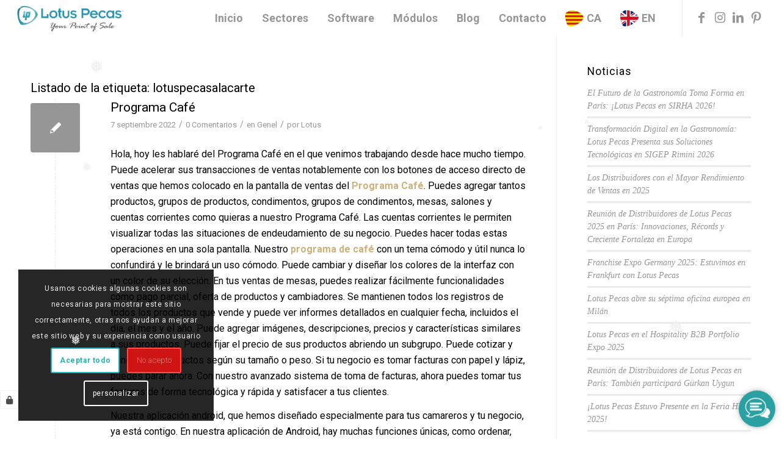

--- FILE ---
content_type: text/html; charset=UTF-8
request_url: https://lotuspecas.es/tag/lotuspecasalacarte/
body_size: 46691
content:
<!DOCTYPE html>
<html lang="es" class="html_stretched responsive av-preloader-disabled  html_header_top html_logo_left html_main_nav_header html_menu_right html_custom html_header_sticky html_header_shrinking_disabled html_mobile_menu_tablet html_header_searchicon_disabled html_content_align_center html_header_unstick_top_disabled html_header_stretch html_minimal_header html_av-submenu-hidden html_av-submenu-display-click html_av-overlay-side html_av-overlay-side-classic html_av-submenu-noclone html_entry_id_2959 av-cookies-consent-show-message-bar av-cookies-cookie-consent-enabled av-cookies-can-opt-out av-cookies-user-silent-accept avia-cookie-check-browser-settings av-no-preview av-default-lightbox html_text_menu_active av-mobile-menu-switch-default">
<head>
<meta charset="UTF-8" />


<!-- mobile setting -->
<meta name="viewport" content="width=device-width, initial-scale=1">

<!-- Scripts/CSS and wp_head hook -->
<meta name='robots' content='index, follow, max-image-preview:large, max-snippet:-1, max-video-preview:-1' />

				<script type='text/javascript'>

				function avia_cookie_check_sessionStorage()
				{
					//	FF throws error when all cookies blocked !!
					var sessionBlocked = false;
					try
					{
						var test = sessionStorage.getItem( 'aviaCookieRefused' ) != null;
					}
					catch(e)
					{
						sessionBlocked = true;
					}

					var aviaCookieRefused = ! sessionBlocked ? sessionStorage.getItem( 'aviaCookieRefused' ) : null;

					var html = document.getElementsByTagName('html')[0];

					/**
					 * Set a class to avoid calls to sessionStorage
					 */
					if( sessionBlocked || aviaCookieRefused )
					{
						if( html.className.indexOf('av-cookies-session-refused') < 0 )
						{
							html.className += ' av-cookies-session-refused';
						}
					}

					if( sessionBlocked || aviaCookieRefused || document.cookie.match(/aviaCookieConsent/) )
					{
						if( html.className.indexOf('av-cookies-user-silent-accept') >= 0 )
						{
							 html.className = html.className.replace(/\bav-cookies-user-silent-accept\b/g, '');
						}
					}
				}

				avia_cookie_check_sessionStorage();

			</script>
			
	<!-- This site is optimized with the Yoast SEO plugin v26.7 - https://yoast.com/wordpress/plugins/seo/ -->
	<title>lotuspecasalacarte arşivleri - Lotus Pecas</title>
	<link rel="canonical" href="https://lotuspecas.es/tag/lotuspecasalacarte/" />
	<meta property="og:locale" content="es_ES" />
	<meta property="og:type" content="article" />
	<meta property="og:title" content="lotuspecasalacarte arşivleri - Lotus Pecas" />
	<meta property="og:url" content="https://lotuspecas.es/tag/lotuspecasalacarte/" />
	<meta property="og:site_name" content="Lotus Pecas" />
	<meta name="twitter:card" content="summary_large_image" />
	<script type="application/ld+json" class="yoast-schema-graph">{"@context":"https://schema.org","@graph":[{"@type":"CollectionPage","@id":"https://lotuspecas.es/tag/lotuspecasalacarte/","url":"https://lotuspecas.es/tag/lotuspecasalacarte/","name":"lotuspecasalacarte arşivleri - Lotus Pecas","isPartOf":{"@id":"https://lotuspecas.es/#website"},"breadcrumb":{"@id":"https://lotuspecas.es/tag/lotuspecasalacarte/#breadcrumb"},"inLanguage":"es"},{"@type":"BreadcrumbList","@id":"https://lotuspecas.es/tag/lotuspecasalacarte/#breadcrumb","itemListElement":[{"@type":"ListItem","position":1,"name":"Anasayfa","item":"https://lotuspecas.es/inicio/"},{"@type":"ListItem","position":2,"name":"lotuspecasalacarte"}]},{"@type":"WebSite","@id":"https://lotuspecas.es/#website","url":"https://lotuspecas.es/","name":"Lotus Pecas","description":"","publisher":{"@id":"https://lotuspecas.es/#organization"},"potentialAction":[{"@type":"SearchAction","target":{"@type":"EntryPoint","urlTemplate":"https://lotuspecas.es/?s={search_term_string}"},"query-input":{"@type":"PropertyValueSpecification","valueRequired":true,"valueName":"search_term_string"}}],"inLanguage":"es"},{"@type":"Organization","@id":"https://lotuspecas.es/#organization","name":"Lotus Pecas","url":"https://lotuspecas.es/","logo":{"@type":"ImageObject","inLanguage":"es","@id":"https://lotuspecas.es/#/schema/logo/image/","url":"https://lotuspecas.es/wp-content/uploads/2021/09/lotus-new-logo.png","contentUrl":"https://lotuspecas.es/wp-content/uploads/2021/09/lotus-new-logo.png","width":300,"height":100,"caption":"Lotus Pecas"},"image":{"@id":"https://lotuspecas.es/#/schema/logo/image/"}}]}</script>
	<!-- / Yoast SEO plugin. -->


<link rel='dns-prefetch' href='//stats.wp.com' />
<link rel='preconnect' href='//i0.wp.com' />
<link rel='preconnect' href='//c0.wp.com' />
<link rel="alternate" type="application/rss+xml" title="Lotus Pecas &raquo; Feed" href="https://lotuspecas.es/feed/" />
<link rel="alternate" type="application/rss+xml" title="Lotus Pecas &raquo; Feed de los comentarios" href="https://lotuspecas.es/comments/feed/" />
<link rel="alternate" type="application/rss+xml" title="Lotus Pecas &raquo; Etiqueta lotuspecasalacarte del feed" href="https://lotuspecas.es/tag/lotuspecasalacarte/feed/" />

<!-- google webfont font replacement -->

			<script type='text/javascript'>

				(function() {

					/*	check if webfonts are disabled by user setting via cookie - or user must opt in.	*/
					var html = document.getElementsByTagName('html')[0];
					var cookie_check = html.className.indexOf('av-cookies-needs-opt-in') >= 0 || html.className.indexOf('av-cookies-can-opt-out') >= 0;
					var allow_continue = true;
					var silent_accept_cookie = html.className.indexOf('av-cookies-user-silent-accept') >= 0;

					if( cookie_check && ! silent_accept_cookie )
					{
						if( ! document.cookie.match(/aviaCookieConsent/) || html.className.indexOf('av-cookies-session-refused') >= 0 )
						{
							allow_continue = false;
						}
						else
						{
							if( ! document.cookie.match(/aviaPrivacyRefuseCookiesHideBar/) )
							{
								allow_continue = false;
							}
							else if( ! document.cookie.match(/aviaPrivacyEssentialCookiesEnabled/) )
							{
								allow_continue = false;
							}
							else if( document.cookie.match(/aviaPrivacyGoogleWebfontsDisabled/) )
							{
								allow_continue = false;
							}
						}
					}

					if( allow_continue )
					{
						var f = document.createElement('link');

						f.type 	= 'text/css';
						f.rel 	= 'stylesheet';
						f.href 	= '//fonts.googleapis.com/css?family=Roboto:100,400,700&display=auto';
						f.id 	= 'avia-google-webfont';

						document.getElementsByTagName('head')[0].appendChild(f);
					}
				})();

			</script>
			<style id='wp-img-auto-sizes-contain-inline-css' type='text/css'>
img:is([sizes=auto i],[sizes^="auto," i]){contain-intrinsic-size:3000px 1500px}
/*# sourceURL=wp-img-auto-sizes-contain-inline-css */
</style>
<style id='wp-emoji-styles-inline-css' type='text/css'>

	img.wp-smiley, img.emoji {
		display: inline !important;
		border: none !important;
		box-shadow: none !important;
		height: 1em !important;
		width: 1em !important;
		margin: 0 0.07em !important;
		vertical-align: -0.1em !important;
		background: none !important;
		padding: 0 !important;
	}
/*# sourceURL=wp-emoji-styles-inline-css */
</style>
<style id='wp-block-library-inline-css' type='text/css'>
:root{--wp-block-synced-color:#7a00df;--wp-block-synced-color--rgb:122,0,223;--wp-bound-block-color:var(--wp-block-synced-color);--wp-editor-canvas-background:#ddd;--wp-admin-theme-color:#007cba;--wp-admin-theme-color--rgb:0,124,186;--wp-admin-theme-color-darker-10:#006ba1;--wp-admin-theme-color-darker-10--rgb:0,107,160.5;--wp-admin-theme-color-darker-20:#005a87;--wp-admin-theme-color-darker-20--rgb:0,90,135;--wp-admin-border-width-focus:2px}@media (min-resolution:192dpi){:root{--wp-admin-border-width-focus:1.5px}}.wp-element-button{cursor:pointer}:root .has-very-light-gray-background-color{background-color:#eee}:root .has-very-dark-gray-background-color{background-color:#313131}:root .has-very-light-gray-color{color:#eee}:root .has-very-dark-gray-color{color:#313131}:root .has-vivid-green-cyan-to-vivid-cyan-blue-gradient-background{background:linear-gradient(135deg,#00d084,#0693e3)}:root .has-purple-crush-gradient-background{background:linear-gradient(135deg,#34e2e4,#4721fb 50%,#ab1dfe)}:root .has-hazy-dawn-gradient-background{background:linear-gradient(135deg,#faaca8,#dad0ec)}:root .has-subdued-olive-gradient-background{background:linear-gradient(135deg,#fafae1,#67a671)}:root .has-atomic-cream-gradient-background{background:linear-gradient(135deg,#fdd79a,#004a59)}:root .has-nightshade-gradient-background{background:linear-gradient(135deg,#330968,#31cdcf)}:root .has-midnight-gradient-background{background:linear-gradient(135deg,#020381,#2874fc)}:root{--wp--preset--font-size--normal:16px;--wp--preset--font-size--huge:42px}.has-regular-font-size{font-size:1em}.has-larger-font-size{font-size:2.625em}.has-normal-font-size{font-size:var(--wp--preset--font-size--normal)}.has-huge-font-size{font-size:var(--wp--preset--font-size--huge)}.has-text-align-center{text-align:center}.has-text-align-left{text-align:left}.has-text-align-right{text-align:right}.has-fit-text{white-space:nowrap!important}#end-resizable-editor-section{display:none}.aligncenter{clear:both}.items-justified-left{justify-content:flex-start}.items-justified-center{justify-content:center}.items-justified-right{justify-content:flex-end}.items-justified-space-between{justify-content:space-between}.screen-reader-text{border:0;clip-path:inset(50%);height:1px;margin:-1px;overflow:hidden;padding:0;position:absolute;width:1px;word-wrap:normal!important}.screen-reader-text:focus{background-color:#ddd;clip-path:none;color:#444;display:block;font-size:1em;height:auto;left:5px;line-height:normal;padding:15px 23px 14px;text-decoration:none;top:5px;width:auto;z-index:100000}html :where(.has-border-color){border-style:solid}html :where([style*=border-top-color]){border-top-style:solid}html :where([style*=border-right-color]){border-right-style:solid}html :where([style*=border-bottom-color]){border-bottom-style:solid}html :where([style*=border-left-color]){border-left-style:solid}html :where([style*=border-width]){border-style:solid}html :where([style*=border-top-width]){border-top-style:solid}html :where([style*=border-right-width]){border-right-style:solid}html :where([style*=border-bottom-width]){border-bottom-style:solid}html :where([style*=border-left-width]){border-left-style:solid}html :where(img[class*=wp-image-]){height:auto;max-width:100%}:where(figure){margin:0 0 1em}html :where(.is-position-sticky){--wp-admin--admin-bar--position-offset:var(--wp-admin--admin-bar--height,0px)}@media screen and (max-width:600px){html :where(.is-position-sticky){--wp-admin--admin-bar--position-offset:0px}}

/*# sourceURL=wp-block-library-inline-css */
</style><style id='global-styles-inline-css' type='text/css'>
:root{--wp--preset--aspect-ratio--square: 1;--wp--preset--aspect-ratio--4-3: 4/3;--wp--preset--aspect-ratio--3-4: 3/4;--wp--preset--aspect-ratio--3-2: 3/2;--wp--preset--aspect-ratio--2-3: 2/3;--wp--preset--aspect-ratio--16-9: 16/9;--wp--preset--aspect-ratio--9-16: 9/16;--wp--preset--color--black: #000000;--wp--preset--color--cyan-bluish-gray: #abb8c3;--wp--preset--color--white: #ffffff;--wp--preset--color--pale-pink: #f78da7;--wp--preset--color--vivid-red: #cf2e2e;--wp--preset--color--luminous-vivid-orange: #ff6900;--wp--preset--color--luminous-vivid-amber: #fcb900;--wp--preset--color--light-green-cyan: #7bdcb5;--wp--preset--color--vivid-green-cyan: #00d084;--wp--preset--color--pale-cyan-blue: #8ed1fc;--wp--preset--color--vivid-cyan-blue: #0693e3;--wp--preset--color--vivid-purple: #9b51e0;--wp--preset--color--metallic-red: #b02b2c;--wp--preset--color--maximum-yellow-red: #edae44;--wp--preset--color--yellow-sun: #eeee22;--wp--preset--color--palm-leaf: #83a846;--wp--preset--color--aero: #7bb0e7;--wp--preset--color--old-lavender: #745f7e;--wp--preset--color--steel-teal: #5f8789;--wp--preset--color--raspberry-pink: #d65799;--wp--preset--color--medium-turquoise: #4ecac2;--wp--preset--gradient--vivid-cyan-blue-to-vivid-purple: linear-gradient(135deg,rgb(6,147,227) 0%,rgb(155,81,224) 100%);--wp--preset--gradient--light-green-cyan-to-vivid-green-cyan: linear-gradient(135deg,rgb(122,220,180) 0%,rgb(0,208,130) 100%);--wp--preset--gradient--luminous-vivid-amber-to-luminous-vivid-orange: linear-gradient(135deg,rgb(252,185,0) 0%,rgb(255,105,0) 100%);--wp--preset--gradient--luminous-vivid-orange-to-vivid-red: linear-gradient(135deg,rgb(255,105,0) 0%,rgb(207,46,46) 100%);--wp--preset--gradient--very-light-gray-to-cyan-bluish-gray: linear-gradient(135deg,rgb(238,238,238) 0%,rgb(169,184,195) 100%);--wp--preset--gradient--cool-to-warm-spectrum: linear-gradient(135deg,rgb(74,234,220) 0%,rgb(151,120,209) 20%,rgb(207,42,186) 40%,rgb(238,44,130) 60%,rgb(251,105,98) 80%,rgb(254,248,76) 100%);--wp--preset--gradient--blush-light-purple: linear-gradient(135deg,rgb(255,206,236) 0%,rgb(152,150,240) 100%);--wp--preset--gradient--blush-bordeaux: linear-gradient(135deg,rgb(254,205,165) 0%,rgb(254,45,45) 50%,rgb(107,0,62) 100%);--wp--preset--gradient--luminous-dusk: linear-gradient(135deg,rgb(255,203,112) 0%,rgb(199,81,192) 50%,rgb(65,88,208) 100%);--wp--preset--gradient--pale-ocean: linear-gradient(135deg,rgb(255,245,203) 0%,rgb(182,227,212) 50%,rgb(51,167,181) 100%);--wp--preset--gradient--electric-grass: linear-gradient(135deg,rgb(202,248,128) 0%,rgb(113,206,126) 100%);--wp--preset--gradient--midnight: linear-gradient(135deg,rgb(2,3,129) 0%,rgb(40,116,252) 100%);--wp--preset--font-size--small: 1rem;--wp--preset--font-size--medium: 1.125rem;--wp--preset--font-size--large: 1.75rem;--wp--preset--font-size--x-large: clamp(1.75rem, 3vw, 2.25rem);--wp--preset--spacing--20: 0.44rem;--wp--preset--spacing--30: 0.67rem;--wp--preset--spacing--40: 1rem;--wp--preset--spacing--50: 1.5rem;--wp--preset--spacing--60: 2.25rem;--wp--preset--spacing--70: 3.38rem;--wp--preset--spacing--80: 5.06rem;--wp--preset--shadow--natural: 6px 6px 9px rgba(0, 0, 0, 0.2);--wp--preset--shadow--deep: 12px 12px 50px rgba(0, 0, 0, 0.4);--wp--preset--shadow--sharp: 6px 6px 0px rgba(0, 0, 0, 0.2);--wp--preset--shadow--outlined: 6px 6px 0px -3px rgb(255, 255, 255), 6px 6px rgb(0, 0, 0);--wp--preset--shadow--crisp: 6px 6px 0px rgb(0, 0, 0);}:root { --wp--style--global--content-size: 800px;--wp--style--global--wide-size: 1130px; }:where(body) { margin: 0; }.wp-site-blocks > .alignleft { float: left; margin-right: 2em; }.wp-site-blocks > .alignright { float: right; margin-left: 2em; }.wp-site-blocks > .aligncenter { justify-content: center; margin-left: auto; margin-right: auto; }:where(.is-layout-flex){gap: 0.5em;}:where(.is-layout-grid){gap: 0.5em;}.is-layout-flow > .alignleft{float: left;margin-inline-start: 0;margin-inline-end: 2em;}.is-layout-flow > .alignright{float: right;margin-inline-start: 2em;margin-inline-end: 0;}.is-layout-flow > .aligncenter{margin-left: auto !important;margin-right: auto !important;}.is-layout-constrained > .alignleft{float: left;margin-inline-start: 0;margin-inline-end: 2em;}.is-layout-constrained > .alignright{float: right;margin-inline-start: 2em;margin-inline-end: 0;}.is-layout-constrained > .aligncenter{margin-left: auto !important;margin-right: auto !important;}.is-layout-constrained > :where(:not(.alignleft):not(.alignright):not(.alignfull)){max-width: var(--wp--style--global--content-size);margin-left: auto !important;margin-right: auto !important;}.is-layout-constrained > .alignwide{max-width: var(--wp--style--global--wide-size);}body .is-layout-flex{display: flex;}.is-layout-flex{flex-wrap: wrap;align-items: center;}.is-layout-flex > :is(*, div){margin: 0;}body .is-layout-grid{display: grid;}.is-layout-grid > :is(*, div){margin: 0;}body{padding-top: 0px;padding-right: 0px;padding-bottom: 0px;padding-left: 0px;}a:where(:not(.wp-element-button)){text-decoration: underline;}:root :where(.wp-element-button, .wp-block-button__link){background-color: #32373c;border-width: 0;color: #fff;font-family: inherit;font-size: inherit;font-style: inherit;font-weight: inherit;letter-spacing: inherit;line-height: inherit;padding-top: calc(0.667em + 2px);padding-right: calc(1.333em + 2px);padding-bottom: calc(0.667em + 2px);padding-left: calc(1.333em + 2px);text-decoration: none;text-transform: inherit;}.has-black-color{color: var(--wp--preset--color--black) !important;}.has-cyan-bluish-gray-color{color: var(--wp--preset--color--cyan-bluish-gray) !important;}.has-white-color{color: var(--wp--preset--color--white) !important;}.has-pale-pink-color{color: var(--wp--preset--color--pale-pink) !important;}.has-vivid-red-color{color: var(--wp--preset--color--vivid-red) !important;}.has-luminous-vivid-orange-color{color: var(--wp--preset--color--luminous-vivid-orange) !important;}.has-luminous-vivid-amber-color{color: var(--wp--preset--color--luminous-vivid-amber) !important;}.has-light-green-cyan-color{color: var(--wp--preset--color--light-green-cyan) !important;}.has-vivid-green-cyan-color{color: var(--wp--preset--color--vivid-green-cyan) !important;}.has-pale-cyan-blue-color{color: var(--wp--preset--color--pale-cyan-blue) !important;}.has-vivid-cyan-blue-color{color: var(--wp--preset--color--vivid-cyan-blue) !important;}.has-vivid-purple-color{color: var(--wp--preset--color--vivid-purple) !important;}.has-metallic-red-color{color: var(--wp--preset--color--metallic-red) !important;}.has-maximum-yellow-red-color{color: var(--wp--preset--color--maximum-yellow-red) !important;}.has-yellow-sun-color{color: var(--wp--preset--color--yellow-sun) !important;}.has-palm-leaf-color{color: var(--wp--preset--color--palm-leaf) !important;}.has-aero-color{color: var(--wp--preset--color--aero) !important;}.has-old-lavender-color{color: var(--wp--preset--color--old-lavender) !important;}.has-steel-teal-color{color: var(--wp--preset--color--steel-teal) !important;}.has-raspberry-pink-color{color: var(--wp--preset--color--raspberry-pink) !important;}.has-medium-turquoise-color{color: var(--wp--preset--color--medium-turquoise) !important;}.has-black-background-color{background-color: var(--wp--preset--color--black) !important;}.has-cyan-bluish-gray-background-color{background-color: var(--wp--preset--color--cyan-bluish-gray) !important;}.has-white-background-color{background-color: var(--wp--preset--color--white) !important;}.has-pale-pink-background-color{background-color: var(--wp--preset--color--pale-pink) !important;}.has-vivid-red-background-color{background-color: var(--wp--preset--color--vivid-red) !important;}.has-luminous-vivid-orange-background-color{background-color: var(--wp--preset--color--luminous-vivid-orange) !important;}.has-luminous-vivid-amber-background-color{background-color: var(--wp--preset--color--luminous-vivid-amber) !important;}.has-light-green-cyan-background-color{background-color: var(--wp--preset--color--light-green-cyan) !important;}.has-vivid-green-cyan-background-color{background-color: var(--wp--preset--color--vivid-green-cyan) !important;}.has-pale-cyan-blue-background-color{background-color: var(--wp--preset--color--pale-cyan-blue) !important;}.has-vivid-cyan-blue-background-color{background-color: var(--wp--preset--color--vivid-cyan-blue) !important;}.has-vivid-purple-background-color{background-color: var(--wp--preset--color--vivid-purple) !important;}.has-metallic-red-background-color{background-color: var(--wp--preset--color--metallic-red) !important;}.has-maximum-yellow-red-background-color{background-color: var(--wp--preset--color--maximum-yellow-red) !important;}.has-yellow-sun-background-color{background-color: var(--wp--preset--color--yellow-sun) !important;}.has-palm-leaf-background-color{background-color: var(--wp--preset--color--palm-leaf) !important;}.has-aero-background-color{background-color: var(--wp--preset--color--aero) !important;}.has-old-lavender-background-color{background-color: var(--wp--preset--color--old-lavender) !important;}.has-steel-teal-background-color{background-color: var(--wp--preset--color--steel-teal) !important;}.has-raspberry-pink-background-color{background-color: var(--wp--preset--color--raspberry-pink) !important;}.has-medium-turquoise-background-color{background-color: var(--wp--preset--color--medium-turquoise) !important;}.has-black-border-color{border-color: var(--wp--preset--color--black) !important;}.has-cyan-bluish-gray-border-color{border-color: var(--wp--preset--color--cyan-bluish-gray) !important;}.has-white-border-color{border-color: var(--wp--preset--color--white) !important;}.has-pale-pink-border-color{border-color: var(--wp--preset--color--pale-pink) !important;}.has-vivid-red-border-color{border-color: var(--wp--preset--color--vivid-red) !important;}.has-luminous-vivid-orange-border-color{border-color: var(--wp--preset--color--luminous-vivid-orange) !important;}.has-luminous-vivid-amber-border-color{border-color: var(--wp--preset--color--luminous-vivid-amber) !important;}.has-light-green-cyan-border-color{border-color: var(--wp--preset--color--light-green-cyan) !important;}.has-vivid-green-cyan-border-color{border-color: var(--wp--preset--color--vivid-green-cyan) !important;}.has-pale-cyan-blue-border-color{border-color: var(--wp--preset--color--pale-cyan-blue) !important;}.has-vivid-cyan-blue-border-color{border-color: var(--wp--preset--color--vivid-cyan-blue) !important;}.has-vivid-purple-border-color{border-color: var(--wp--preset--color--vivid-purple) !important;}.has-metallic-red-border-color{border-color: var(--wp--preset--color--metallic-red) !important;}.has-maximum-yellow-red-border-color{border-color: var(--wp--preset--color--maximum-yellow-red) !important;}.has-yellow-sun-border-color{border-color: var(--wp--preset--color--yellow-sun) !important;}.has-palm-leaf-border-color{border-color: var(--wp--preset--color--palm-leaf) !important;}.has-aero-border-color{border-color: var(--wp--preset--color--aero) !important;}.has-old-lavender-border-color{border-color: var(--wp--preset--color--old-lavender) !important;}.has-steel-teal-border-color{border-color: var(--wp--preset--color--steel-teal) !important;}.has-raspberry-pink-border-color{border-color: var(--wp--preset--color--raspberry-pink) !important;}.has-medium-turquoise-border-color{border-color: var(--wp--preset--color--medium-turquoise) !important;}.has-vivid-cyan-blue-to-vivid-purple-gradient-background{background: var(--wp--preset--gradient--vivid-cyan-blue-to-vivid-purple) !important;}.has-light-green-cyan-to-vivid-green-cyan-gradient-background{background: var(--wp--preset--gradient--light-green-cyan-to-vivid-green-cyan) !important;}.has-luminous-vivid-amber-to-luminous-vivid-orange-gradient-background{background: var(--wp--preset--gradient--luminous-vivid-amber-to-luminous-vivid-orange) !important;}.has-luminous-vivid-orange-to-vivid-red-gradient-background{background: var(--wp--preset--gradient--luminous-vivid-orange-to-vivid-red) !important;}.has-very-light-gray-to-cyan-bluish-gray-gradient-background{background: var(--wp--preset--gradient--very-light-gray-to-cyan-bluish-gray) !important;}.has-cool-to-warm-spectrum-gradient-background{background: var(--wp--preset--gradient--cool-to-warm-spectrum) !important;}.has-blush-light-purple-gradient-background{background: var(--wp--preset--gradient--blush-light-purple) !important;}.has-blush-bordeaux-gradient-background{background: var(--wp--preset--gradient--blush-bordeaux) !important;}.has-luminous-dusk-gradient-background{background: var(--wp--preset--gradient--luminous-dusk) !important;}.has-pale-ocean-gradient-background{background: var(--wp--preset--gradient--pale-ocean) !important;}.has-electric-grass-gradient-background{background: var(--wp--preset--gradient--electric-grass) !important;}.has-midnight-gradient-background{background: var(--wp--preset--gradient--midnight) !important;}.has-small-font-size{font-size: var(--wp--preset--font-size--small) !important;}.has-medium-font-size{font-size: var(--wp--preset--font-size--medium) !important;}.has-large-font-size{font-size: var(--wp--preset--font-size--large) !important;}.has-x-large-font-size{font-size: var(--wp--preset--font-size--x-large) !important;}
/*# sourceURL=global-styles-inline-css */
</style>

<link rel='stylesheet' id='wp-components-css' href='https://c0.wp.com/c/6.9/wp-includes/css/dist/components/style.min.css' type='text/css' media='all' />
<link rel='stylesheet' id='wp-preferences-css' href='https://c0.wp.com/c/6.9/wp-includes/css/dist/preferences/style.min.css' type='text/css' media='all' />
<link rel='stylesheet' id='wp-block-editor-css' href='https://c0.wp.com/c/6.9/wp-includes/css/dist/block-editor/style.min.css' type='text/css' media='all' />
<link rel='stylesheet' id='popup-maker-block-library-style-css' href='https://lotuspecas.es/wp-content/plugins/popup-maker/dist/packages/block-library-style.css?ver=dbea705cfafe089d65f1' type='text/css' media='all' />
<link rel='stylesheet' id='contact-form-7-css' href='https://lotuspecas.es/wp-content/plugins/contact-form-7/includes/css/styles.css?ver=6.1.4' type='text/css' media='all' />
<link rel='stylesheet' id='wp-snow-effect-css' href='https://lotuspecas.es/wp-content/plugins/wp-snow-effect/public/css/wp-snow-effect-public.css?ver=1.0.0' type='text/css' media='all' />
<link rel='stylesheet' id='mediaelement-css' href='https://c0.wp.com/c/6.9/wp-includes/js/mediaelement/mediaelementplayer-legacy.min.css' type='text/css' media='all' />
<link rel='stylesheet' id='wp-mediaelement-css' href='https://c0.wp.com/c/6.9/wp-includes/js/mediaelement/wp-mediaelement.min.css' type='text/css' media='all' />
<link rel='stylesheet' id='popup-maker-site-css' href='//lotuspecas.es/wp-content/uploads/pum/pum-site-styles.css?generated=1766040544&#038;ver=1.21.5' type='text/css' media='all' />
<link rel='stylesheet' id='avia-merged-styles-css' href='https://lotuspecas.es/wp-content/uploads/dynamic_avia/avia-merged-styles-a3bd60468583bffd7183024d85565a47---695fb06789a7f.css' type='text/css' media='all' />
<script type="text/javascript" src="https://c0.wp.com/c/6.9/wp-includes/js/jquery/jquery.min.js" id="jquery-core-js"></script>
<script type="text/javascript" src="https://c0.wp.com/c/6.9/wp-includes/js/jquery/jquery-migrate.min.js" id="jquery-migrate-js"></script>
<link rel="https://api.w.org/" href="https://lotuspecas.es/wp-json/" /><link rel="alternate" title="JSON" type="application/json" href="https://lotuspecas.es/wp-json/wp/v2/tags/187" /><link rel="EditURI" type="application/rsd+xml" title="RSD" href="https://lotuspecas.es/xmlrpc.php?rsd" />
<meta name="generator" content="WordPress 6.9" />
	<style>img#wpstats{display:none}</style>
		<link rel="profile" href="http://gmpg.org/xfn/11" />
<link rel="alternate" type="application/rss+xml" title="Lotus Pecas RSS2 Feed" href="https://lotuspecas.es/feed/" />
<link rel="pingback" href="https://lotuspecas.es/xmlrpc.php" />

<style type='text/css' media='screen'>
 #top #header_main > .container, #top #header_main > .container .main_menu  .av-main-nav > li > a, #top #header_main #menu-item-shop .cart_dropdown_link{ height:60px; line-height: 60px; }
 .html_top_nav_header .av-logo-container{ height:60px;  }
 .html_header_top.html_header_sticky #top #wrap_all #main{ padding-top:58px; } 
</style>
<!--[if lt IE 9]><script src="https://lotuspecas.es/wp-content/themes/enfold/js/html5shiv.js"></script><![endif]-->
<link rel="icon" href="https://lotuspecas.de/wp-content/uploads/2021/09/lp-favicon.png" type="image/png">

<!-- To speed up the rendering and to display the site as fast as possible to the user we include some styles and scripts for above the fold content inline -->
<script type="text/javascript">'use strict';var avia_is_mobile=!1;if(/Android|webOS|iPhone|iPad|iPod|BlackBerry|IEMobile|Opera Mini/i.test(navigator.userAgent)&&'ontouchstart' in document.documentElement){avia_is_mobile=!0;document.documentElement.className+=' avia_mobile '}
else{document.documentElement.className+=' avia_desktop '};document.documentElement.className+=' js_active ';(function(){var e=['-webkit-','-moz-','-ms-',''],n='',o=!1,a=!1;for(var t in e){if(e[t]+'transform' in document.documentElement.style){o=!0;n=e[t]+'transform'};if(e[t]+'perspective' in document.documentElement.style){a=!0}};if(o){document.documentElement.className+=' avia_transform '};if(a){document.documentElement.className+=' avia_transform3d '};if(typeof document.getElementsByClassName=='function'&&typeof document.documentElement.getBoundingClientRect=='function'&&avia_is_mobile==!1){if(n&&window.innerHeight>0){setTimeout(function(){var e=0,o={},a=0,t=document.getElementsByClassName('av-parallax'),i=window.pageYOffset||document.documentElement.scrollTop;for(e=0;e<t.length;e++){t[e].style.top='0px';o=t[e].getBoundingClientRect();a=Math.ceil((window.innerHeight+i-o.top)*0.3);t[e].style[n]='translate(0px, '+a+'px)';t[e].style.top='auto';t[e].className+=' enabled-parallax '}},50)}}})();</script>		<style type="text/css" id="wp-custom-css">
			@media only screen and (max-width: 1010px) {.av-main-nav > li.menu-item-avia-special {
    display: block;
}
.av-main-nav > li {
    display: none;
}}



@media only screen and (max-width: 1100px) {
	.whats img{
		display:none;
	}
}


.whats img{
	position: fixed;
	z-index: 1111;
  width: 50px;
  height: 50px;  
  right: 48px;
  top: 80%;
}		</style>
		<style type='text/css'>
@font-face {font-family: 'entypo-fontello'; font-weight: normal; font-style: normal; font-display: auto;
src: url('https://lotuspecas.es/wp-content/themes/enfold/config-templatebuilder/avia-template-builder/assets/fonts/entypo-fontello.woff2') format('woff2'),
url('https://lotuspecas.es/wp-content/themes/enfold/config-templatebuilder/avia-template-builder/assets/fonts/entypo-fontello.woff') format('woff'),
url('https://lotuspecas.es/wp-content/themes/enfold/config-templatebuilder/avia-template-builder/assets/fonts/entypo-fontello.ttf') format('truetype'),
url('https://lotuspecas.es/wp-content/themes/enfold/config-templatebuilder/avia-template-builder/assets/fonts/entypo-fontello.svg#entypo-fontello') format('svg'),
url('https://lotuspecas.es/wp-content/themes/enfold/config-templatebuilder/avia-template-builder/assets/fonts/entypo-fontello.eot'),
url('https://lotuspecas.es/wp-content/themes/enfold/config-templatebuilder/avia-template-builder/assets/fonts/entypo-fontello.eot?#iefix') format('embedded-opentype');
} #top .avia-font-entypo-fontello, body .avia-font-entypo-fontello, html body [data-av_iconfont='entypo-fontello']:before{ font-family: 'entypo-fontello'; }

@font-face {font-family: 'fontello'; font-weight: normal; font-style: normal; font-display: auto;
src: url('https://lotuspecas.es/wp-content/uploads/avia_fonts/fontello/fontello.woff2') format('woff2'),
url('https://lotuspecas.es/wp-content/uploads/avia_fonts/fontello/fontello.woff') format('woff'),
url('https://lotuspecas.es/wp-content/uploads/avia_fonts/fontello/fontello.ttf') format('truetype'),
url('https://lotuspecas.es/wp-content/uploads/avia_fonts/fontello/fontello.svg#fontello') format('svg'),
url('https://lotuspecas.es/wp-content/uploads/avia_fonts/fontello/fontello.eot'),
url('https://lotuspecas.es/wp-content/uploads/avia_fonts/fontello/fontello.eot?#iefix') format('embedded-opentype');
} #top .avia-font-fontello, body .avia-font-fontello, html body [data-av_iconfont='fontello']:before{ font-family: 'fontello'; }
</style>

<!--
Debugging Info for Theme support: 

Theme: Enfold
Version: 5.1.2
Installed: enfold
AviaFramework Version: 5.0
AviaBuilder Version: 4.8
aviaElementManager Version: 1.0.1
ML:2048-PU:132-PLA:10
WP:6.9
Compress: CSS:all theme files - JS:all theme files
Updates: disabled
PLAu:10
-->
</head>

<body id="top" class="archive tag tag-lotuspecasalacarte tag-187 wp-theme-enfold stretched rtl_columns av-curtain-numeric roboto  avia-responsive-images-support" itemscope="itemscope" itemtype="https://schema.org/WebPage" >

	
	<div id='wrap_all'>

	
<header id='header' class='all_colors header_color light_bg_color  av_header_top av_logo_left av_main_nav_header av_menu_right av_custom av_header_sticky av_header_shrinking_disabled av_header_stretch av_mobile_menu_tablet av_header_searchicon_disabled av_header_unstick_top_disabled av_minimal_header av_bottom_nav_disabled  av_alternate_logo_active av_header_border_disabled'  role="banner" itemscope="itemscope" itemtype="https://schema.org/WPHeader" >

		<div  id='header_main' class='container_wrap container_wrap_logo'>

        <div class='container av-logo-container'><div class='inner-container'><span class='logo avia-standard-logo'><a href='https://lotuspecas.es/' class=''><img src="https://lotuspecas.es/wp-content/uploads/2025/12/logo2026weblogov2-1030x344.png" height="100" width="300" alt='Lotus Pecas' title='' /></a></span><nav class='main_menu' data-selectname='Selecciona una página'  role="navigation" itemscope="itemscope" itemtype="https://schema.org/SiteNavigationElement" ><div class="avia-menu av-main-nav-wrap av_menu_icon_beside"><ul role="menu" class="menu av-main-nav" id="avia-menu"><li role="menuitem" id="menu-item-3221" class="menu-item menu-item-type-post_type menu-item-object-page menu-item-home menu-item-top-level menu-item-top-level-1"><a href="https://lotuspecas.es/" itemprop="url" tabindex="0"><span class="avia-bullet"></span><span class="avia-menu-text">Inicio</span><span class="avia-menu-fx"><span class="avia-arrow-wrap"><span class="avia-arrow"></span></span></span></a></li>
<li role="menuitem" id="menu-item-518" class="menu-item menu-item-type-post_type menu-item-object-page menu-item-has-children menu-item-mega-parent  menu-item-top-level menu-item-top-level-2"><a href="https://lotuspecas.es/sectores/" itemprop="url" tabindex="0"><span class="avia-bullet"></span><span class="avia-menu-text">Sectores</span><span class="avia-menu-fx"><span class="avia-arrow-wrap"><span class="avia-arrow"></span></span></span></a>
<div class='avia_mega_div avia_mega5 twelve units'>

<ul class="sub-menu">
	<li role="menuitem" id="menu-item-549" class="menu-item menu-item-type-custom menu-item-object-custom menu-item-has-children avia_mega_menu_columns_5 three units  avia_mega_menu_columns_first"><span class='mega_menu_title heading-color av-special-font'><p style="color: #50b1bf">Gastronomía</p></span>
	<ul class="sub-menu">
		<li role="menuitem" id="menu-item-519" class="menu-item menu-item-type-post_type menu-item-object-page"><a href="https://lotuspecas.es/sectores/pizzeria-kassensoftware/" itemprop="url" tabindex="0"><span class="avia-bullet"></span><span class="avia-menu-text">Pizzería</span></a></li>
		<li role="menuitem" id="menu-item-521" class="menu-item menu-item-type-post_type menu-item-object-page"><a href="https://lotuspecas.es/sectores/restaurant-kassensoftware/" itemprop="url" tabindex="0"><span class="avia-bullet"></span><span class="avia-menu-text">Restaurantes</span></a></li>
		<li role="menuitem" id="menu-item-527" class="menu-item menu-item-type-post_type menu-item-object-page"><a href="https://lotuspecas.es/sectores/panaderia-y-confiteria/" itemprop="url" tabindex="0"><span class="avia-bullet"></span><span class="avia-menu-text">Panadería y Confitería</span></a></li>
		<li role="menuitem" id="menu-item-528" class="menu-item menu-item-type-post_type menu-item-object-page"><a href="https://lotuspecas.es/sectores/tpv-cafeteria/" itemprop="url" tabindex="0"><span class="avia-bullet"></span><span class="avia-menu-text">Cafetería</span></a></li>
		<li role="menuitem" id="menu-item-529" class="menu-item menu-item-type-post_type menu-item-object-page"><a href="https://lotuspecas.es/sectores/tpv-comida-rapida/" itemprop="url" tabindex="0"><span class="avia-bullet"></span><span class="avia-menu-text">Comida rápida</span></a></li>
		<li role="menuitem" id="menu-item-531" class="menu-item menu-item-type-post_type menu-item-object-page"><a href="https://lotuspecas.es/sectores/tpv-heladeria/" itemprop="url" tabindex="0"><span class="avia-bullet"></span><span class="avia-menu-text">Heladerías</span></a></li>
		<li role="menuitem" id="menu-item-526" class="menu-item menu-item-type-post_type menu-item-object-page"><a href="https://lotuspecas.es/sectores/tpv-tetereria/" itemprop="url" tabindex="0"><span class="avia-bullet"></span><span class="avia-menu-text">Teterería</span></a></li>
	</ul>
</li>
	<li role="menuitem" id="menu-item-550" class="menu-item menu-item-type-custom menu-item-object-custom menu-item-has-children avia_mega_menu_columns_5 three units "><span class='mega_menu_title heading-color av-special-font'><p style="color: #50b1bf">Comercio al por menor </p></span>
	<ul class="sub-menu">
		<li role="menuitem" id="menu-item-524" class="menu-item menu-item-type-post_type menu-item-object-page"><a href="https://lotuspecas.es/sectores/tpv-charcuteria-y-carniceria/" itemprop="url" tabindex="0"><span class="avia-bullet"></span><span class="avia-menu-text">Charcutería y Carnicería</span></a></li>
		<li role="menuitem" id="menu-item-525" class="menu-item menu-item-type-post_type menu-item-object-page"><a href="https://lotuspecas.es/sectores/tpv-moda/" itemprop="url" tabindex="0"><span class="avia-bullet"></span><span class="avia-menu-text">Moda</span></a></li>
		<li role="menuitem" id="menu-item-532" class="menu-item menu-item-type-post_type menu-item-object-page"><a href="https://lotuspecas.es/sectores/tpv-tiendas-muebles/" itemprop="url" tabindex="0"><span class="avia-bullet"></span><span class="avia-menu-text">Tiendas de Muebles</span></a></li>
		<li role="menuitem" id="menu-item-533" class="menu-item menu-item-type-post_type menu-item-object-page"><a href="https://lotuspecas.es/sectores/tpv-supermercados/" itemprop="url" tabindex="0"><span class="avia-bullet"></span><span class="avia-menu-text">Supermercados</span></a></li>
		<li role="menuitem" id="menu-item-534" class="menu-item menu-item-type-post_type menu-item-object-page"><a href="https://lotuspecas.es/sectores/tpv-floristeria/" itemprop="url" tabindex="0"><span class="avia-bullet"></span><span class="avia-menu-text">Floristería</span></a></li>
		<li role="menuitem" id="menu-item-523" class="menu-item menu-item-type-post_type menu-item-object-page"><a href="https://lotuspecas.es/sectores/tpv-kiosko/" itemprop="url" tabindex="0"><span class="avia-bullet"></span><span class="avia-menu-text">Quiosco</span></a></li>
	</ul>
</li>
	<li role="menuitem" id="menu-item-552" class="menu-item menu-item-type-custom menu-item-object-custom menu-item-has-children avia_mega_menu_columns_5 three units "><span class='mega_menu_title heading-color av-special-font'><p style="color: #50b1bf">Comercio al por mayor</p></span>
	<ul class="sub-menu">
		<li role="menuitem" id="menu-item-520" class="menu-item menu-item-type-post_type menu-item-object-page"><a href="https://lotuspecas.es/sectores/gestion-de-mercancias/" itemprop="url" tabindex="0"><span class="avia-bullet"></span><span class="avia-menu-text">Gestión de Mercancías</span></a></li>
		<li role="menuitem" id="menu-item-583" class="menu-item menu-item-type-post_type menu-item-object-page"><a href="https://lotuspecas.es/sectores/al-por-mayor/" itemprop="url" tabindex="0"><span class="avia-bullet"></span><span class="avia-menu-text">Al por mayor</span></a></li>
	</ul>
</li>
	<li role="menuitem" id="menu-item-555" class="menu-item menu-item-type-custom menu-item-object-custom menu-item-has-children avia_mega_menu_columns_5 three units "><span class='mega_menu_title heading-color av-special-font'><p style="color: #50b1bf">Discotecas y Clubes  </p></span>
	<ul class="sub-menu">
		<li role="menuitem" id="menu-item-530" class="menu-item menu-item-type-post_type menu-item-object-page"><a href="https://lotuspecas.es/sectores/tpv-bolos/" itemprop="url" tabindex="0"><span class="avia-bullet"></span><span class="avia-menu-text">Centro de Bolos</span></a></li>
		<li role="menuitem" id="menu-item-535" class="menu-item menu-item-type-post_type menu-item-object-page"><a href="https://lotuspecas.es/sectores/tpv-shisha-bares/" itemprop="url" tabindex="0"><span class="avia-bullet"></span><span class="avia-menu-text">Shisha Bar</span></a></li>
		<li role="menuitem" id="menu-item-536" class="menu-item menu-item-type-post_type menu-item-object-page"><a href="https://lotuspecas.es/sectores/tpv-bares-discotecas/" itemprop="url" tabindex="0"><span class="avia-bullet"></span><span class="avia-menu-text">Discoteca</span></a></li>
		<li role="menuitem" id="menu-item-537" class="menu-item menu-item-type-post_type menu-item-object-page"><a href="https://lotuspecas.es/sectores/tpv-golfclub/" itemprop="url" tabindex="0"><span class="avia-bullet"></span><span class="avia-menu-text">Club de Golf</span></a></li>
		<li role="menuitem" id="menu-item-579" class="menu-item menu-item-type-post_type menu-item-object-page"><a href="https://lotuspecas.es/sectores/club-tenis/" itemprop="url" tabindex="0"><span class="avia-bullet"></span><span class="avia-menu-text">Club de Tenis</span></a></li>
		<li role="menuitem" id="menu-item-895" class="menu-item menu-item-type-post_type menu-item-object-page"><a href="https://lotuspecas.es/sectores/tpv-mundo-ninos/" itemprop="url" tabindex="0"><span class="avia-bullet"></span><span class="avia-menu-text">Parques Infantiles</span></a></li>
	</ul>
</li>
	<li role="menuitem" id="menu-item-560" class="menu-item menu-item-type-custom menu-item-object-custom menu-item-has-children avia_mega_menu_columns_5 three units avia_mega_menu_columns_last"><span class='mega_menu_title heading-color av-special-font'><p style="color: #50b1bf">Belleza </p></span>
	<ul class="sub-menu">
		<li role="menuitem" id="menu-item-582" class="menu-item menu-item-type-post_type menu-item-object-page"><a href="https://lotuspecas.es/sectores/tpv-gimnasio/" itemprop="url" tabindex="0"><span class="avia-bullet"></span><span class="avia-menu-text">Gimnasio</span></a></li>
		<li role="menuitem" id="menu-item-580" class="menu-item menu-item-type-post_type menu-item-object-page"><a href="https://lotuspecas.es/sectores/tpv-salon-de-masaje/" itemprop="url" tabindex="0"><span class="avia-bullet"></span><span class="avia-menu-text">Salón de Masaje</span></a></li>
		<li role="menuitem" id="menu-item-581" class="menu-item menu-item-type-post_type menu-item-object-page"><a href="https://lotuspecas.es/sectores/tpv-peluqeria-estetica/" itemprop="url" tabindex="0"><span class="avia-bullet"></span><span class="avia-menu-text">Salón de Belleza</span></a></li>
		<li role="menuitem" id="menu-item-522" class="menu-item menu-item-type-post_type menu-item-object-page"><a href="https://lotuspecas.es/sectores/friseure-und-kosmetikstudios/" itemprop="url" tabindex="0"><span class="avia-bullet"></span><span class="avia-menu-text">Peluquerias y Estéticas</span></a></li>
		<li role="menuitem" id="menu-item-578" class="menu-item menu-item-type-post_type menu-item-object-page"><a href="https://lotuspecas.es/sectores/tpv-centros-unas/" itemprop="url" tabindex="0"><span class="avia-bullet"></span><span class="avia-menu-text">Estudio de uñas</span></a></li>
		<li role="menuitem" id="menu-item-577" class="menu-item menu-item-type-post_type menu-item-object-page"><a href="https://lotuspecas.es/sectores/tpv-barberia/" itemprop="url" tabindex="0"><span class="avia-bullet"></span><span class="avia-menu-text">Barbería</span></a></li>
	</ul>
</li>
</ul>

</div>
</li>
<li role="menuitem" id="menu-item-471" class="menu-item menu-item-type-post_type menu-item-object-page menu-item-has-children menu-item-top-level menu-item-top-level-3"><a href="https://lotuspecas.es/software/" itemprop="url" tabindex="0"><span class="avia-bullet"></span><span class="avia-menu-text">Software</span><span class="avia-menu-fx"><span class="avia-arrow-wrap"><span class="avia-arrow"></span></span></span></a>


<ul class="sub-menu">
	<li role="menuitem" id="menu-item-238" class="menu-item menu-item-type-post_type menu-item-object-portfolio"><a href="https://lotuspecas.es/software/lotus-pecas-onset/" itemprop="url" tabindex="0"><span class="avia-bullet"></span><span class="avia-menu-text"><img id="softwarex" style="float:left;" src="https://lotuspecas.de/wp-content/uploads/2024/02/qr-menu-favicon.png" ><p class="softwarex">Onset</p></img></span></a></li>
	<li role="menuitem" id="menu-item-232" class="menu-item menu-item-type-post_type menu-item-object-portfolio"><a href="https://lotuspecas.es/software/lotus-pecas-alacarte/" itemprop="url" tabindex="0"><span class="avia-bullet"></span><span class="avia-menu-text"><img id="softwarex" style="float:left;" src="https://lotuspecas.de/wp-content/uploads/2024/02/alacarte-favicon.png" ><p class="softwarex">Alacarte</p></img></span></a></li>
	<li role="menuitem" id="menu-item-239" class="menu-item menu-item-type-post_type menu-item-object-portfolio"><a href="https://lotuspecas.es/software/lotus-pecas-retail/" itemprop="url" tabindex="0"><span class="avia-bullet"></span><span class="avia-menu-text"><img id="softwarex" style="float:left;" src="https://lotuspecas.de/wp-content/uploads/2024/02/retail-favicon.png" ><p class="softwarex">Retail</p></img></span></a></li>
	<li role="menuitem" id="menu-item-233" class="menu-item menu-item-type-post_type menu-item-object-portfolio"><a href="https://lotuspecas.es/software/lotus-pecas-beauty/" itemprop="url" tabindex="0"><span class="avia-bullet"></span><span class="avia-menu-text"><img id="softwarex" style="float:left;" src="https://lotuspecas.de/wp-content/uploads/2024/02/beauty-favicon.png" ><p class="softwarex">Beauty</p></img></span></a></li>
	<li role="menuitem" id="menu-item-3286" class="menu-item menu-item-type-post_type menu-item-object-page"><a href="https://lotuspecas.es/lp-kiosk/" itemprop="url" tabindex="0"><span class="avia-bullet"></span><span class="avia-menu-text"><img id="softwarex" style="float:left;" src="https://lotuspecas.de/wp-content/uploads/2024/02/kiosk-favicon.png" ><p class="softwarex">Kiosk</p></img></span></a></li>
	<li role="menuitem" id="menu-item-3322" class="menu-item menu-item-type-post_type menu-item-object-page"><a href="https://lotuspecas.es/lp-qr-menu/" itemprop="url" tabindex="0"><span class="avia-bullet"></span><span class="avia-menu-text"><img id="softwarex" style="float:left;" src="https://lotuspecas.de/wp-content/uploads/2024/02/qr-menu-favicon.png" ><p class="softwarex">Qr Menü</p></img></span></a></li>
	<li role="menuitem" id="menu-item-3323" class="menu-item menu-item-type-post_type menu-item-object-page"><a href="https://lotuspecas.es/boss/" itemprop="url" tabindex="0"><span class="avia-bullet"></span><span class="avia-menu-text"><img id="softwarex" style="float:left;" src="https://lotuspecas.es/wp-content/uploads/2024/02/boss-favicon.png" ><p class="softwarex">Boss</p></img></span></a></li>
	<li role="menuitem" id="menu-item-236" class="menu-item menu-item-type-post_type menu-item-object-portfolio"><a href="https://lotuspecas.es/software/lotus-pecas-loof/" itemprop="url" tabindex="0"><span class="avia-bullet"></span><span class="avia-menu-text"><img id="softwarex" style="float:left;" src="https://lotuspecas.de/wp-content/uploads/2024/02/loof-favicon.png" ><p class="softwarex">Loof</p></img></span></a></li>
</ul>
</li>
<li role="menuitem" id="menu-item-472" class="menu-item menu-item-type-post_type menu-item-object-page menu-item-top-level menu-item-top-level-4"><a href="https://lotuspecas.es/modulos/" itemprop="url" tabindex="0"><span class="avia-bullet"></span><span class="avia-menu-text">Módulos</span><span class="avia-menu-fx"><span class="avia-arrow-wrap"><span class="avia-arrow"></span></span></span></a></li>
<li role="menuitem" id="menu-item-4006" class="menu-item menu-item-type-post_type menu-item-object-page menu-item-top-level menu-item-top-level-5"><a href="https://lotuspecas.es/blog/" itemprop="url" tabindex="0"><span class="avia-bullet"></span><span class="avia-menu-text">Blog</span><span class="avia-menu-fx"><span class="avia-arrow-wrap"><span class="avia-arrow"></span></span></span></a></li>
<li role="menuitem" id="menu-item-3097" class="menu-item menu-item-type-post_type menu-item-object-page menu-item-top-level menu-item-top-level-6"><a href="https://lotuspecas.es/contacto/" itemprop="url" tabindex="0"><span class="avia-bullet"></span><span class="avia-menu-text">Contacto</span><span class="avia-menu-fx"><span class="avia-arrow-wrap"><span class="avia-arrow"></span></span></span></a></li>
<li role="menuitem" id="menu-item-4204" class="menu-item menu-item-type-custom menu-item-object-custom menu-item-top-level menu-item-top-level-7"><a href="https://lotuspecas.es/ca" itemprop="url" tabindex="0"><span class="avia-bullet"></span><span class="avia-menu-text"><img src="https://lotuspecas.es/wp-content/uploads/2025/04/Catalan_flag.png" width="30px" height="30px"> CA</img></span><span class="avia-menu-fx"><span class="avia-arrow-wrap"><span class="avia-arrow"></span></span></span></a></li>
<li role="menuitem" id="menu-item-4205" class="menu-item menu-item-type-custom menu-item-object-custom menu-item-top-level menu-item-top-level-8"><a href="https://lotuspecas.es/eng" itemprop="url" tabindex="0"><span class="avia-bullet"></span><span class="avia-menu-text"><img src="https://lotuspecas.es/wp-content/uploads/2025/03/uk.png" width="30px" height="30px"> EN</img></span><span class="avia-menu-fx"><span class="avia-arrow-wrap"><span class="avia-arrow"></span></span></span></a></li>
<li class="av-burger-menu-main menu-item-avia-special ">
	        			<a href="#" aria-label="Menú" aria-hidden="false">
							<span class="av-hamburger av-hamburger--spin av-js-hamburger">
								<span class="av-hamburger-box">
						          <span class="av-hamburger-inner"></span>
						          <strong>Menú</strong>
								</span>
							</span>
							<span class="avia_hidden_link_text">Menú</span>
						</a>
	        		   </li></ul></div><ul class='noLightbox social_bookmarks icon_count_4'><li class='social_bookmarks_facebook av-social-link-facebook social_icon_1'><a target="_blank" aria-label="Link to Facebook" href='https://www.facebook.com/LotusPecas.Spain/' aria-hidden='false' data-av_icon='' data-av_iconfont='entypo-fontello' title='Facebook' rel="noopener"><span class='avia_hidden_link_text'>Facebook</span></a></li><li class='social_bookmarks_instagram av-social-link-instagram social_icon_2'><a target="_blank" aria-label="Link to Instagram" href='https://www.instagram.com/lotuspecas_es/' aria-hidden='false' data-av_icon='' data-av_iconfont='entypo-fontello' title='Instagram' rel="noopener"><span class='avia_hidden_link_text'>Instagram</span></a></li><li class='social_bookmarks_linkedin av-social-link-linkedin social_icon_3'><a target="_blank" aria-label="Link to LinkedIn" href='https://www.linkedin.com/in/esipos-software-solutions/' aria-hidden='false' data-av_icon='' data-av_iconfont='entypo-fontello' title='LinkedIn' rel="noopener"><span class='avia_hidden_link_text'>LinkedIn</span></a></li><li class='social_bookmarks_pinterest av-social-link-pinterest social_icon_4'><a target="_blank" aria-label="Link to Pinterest" href='https://tr.pinterest.com/LotusPecas/?actingBusinessId=940056259627974918' aria-hidden='false' data-av_icon='' data-av_iconfont='entypo-fontello' title='Pinterest' rel="noopener"><span class='avia_hidden_link_text'>Pinterest</span></a></li></ul></nav></div> </div> 
		<!-- end container_wrap-->
		</div>
		<div class='header_bg'></div>

<!-- end header -->
</header>

	<div id='main' class='all_colors' data-scroll-offset='58'>

	
        <div class='container_wrap container_wrap_first main_color sidebar_right'>

            <div class='container template-blog '>

                <main class='content av-content-small alpha units'  role="main" itemprop="mainContentOfPage" itemscope="itemscope" itemtype="https://schema.org/Blog" >

                    <div class="category-term-description">
                                            </div>

                    <h3 class='post-title tag-page-post-type-title '>Listado de la etiqueta:  <span>lotuspecasalacarte</span></h3><article class="post-entry post-entry-type-standard post-entry-2959 post-loop-1 post-parity-odd single-small  post-2959 post type-post status-publish format-standard hentry category-genel tag-a-la-carta tag-automatizacion-de-cafe tag-boleto-de-cafe tag-boss tag-boss-mobile tag-bossmobile tag-bosspatron tag-cafe-automatico-programa-de-automatizacion-pos tag-cambio-de-mesa-a-la-carta tag-factura-de-cafe tag-factura-de-sistemas-de-cafeteria tag-factura-rapida-de-cafe tag-facturacion-de-sistemas-de-cafeteria tag-jefe-lp tag-jefe-paton tag-lector-de-codigo-de-barras-a-la-carta tag-lotus-pecas tag-lotus-pecas-alacarte tag-lotus-pecas-jefe tag-lotuspecas tag-lotuspecas-alacarte tag-lotuspecas-jefe tag-lotuspecasalacarte tag-lotuspecasboss tag-lp tag-lp-alacarte tag-lpalacarte tag-lpboss tag-mesa-de-automatizacion-de-cafe tag-pantalla-de-ventas-de-sistemas-de-cafeteria tag-programa-de-automatizacion-de-cafe tag-programa-de-cafeteria tag-programa-de-jefe tag-programa-lp-boss tag-seguimiento-de-personal-a-la-carta tag-sistema-de-automatizacion-de-cafe tag-sistema-de-cafeteria tag-software-de-automatizacion-de-cafe tag-software-de-factura-de-cafe tag-software-de-jefe tag-software-lpboss tag-ticket-a-la-carta tag-venta-de-cuentos-a-la-carta tag-venta-de-mesa-a-la-carta tag-venta-rapida-a-la-carta tag-ventas-de-cuentos-de-sistemas-de-cafeteria tag-ventas-rapidas-de-sistemas-de-cafeteria"  itemscope="itemscope" itemtype="https://schema.org/BlogPosting" ><div class="blog-meta"><a href='https://lotuspecas.es/programa-cafe-4/' class='small-preview'  title="Programa Café"   itemprop="image" itemscope="itemscope" itemtype="https://schema.org/ImageObject" ><span class="iconfont" aria-hidden='true' data-av_icon='' data-av_iconfont='entypo-fontello'></span></a></div><div class='entry-content-wrapper clearfix standard-content'><header class="entry-content-header"><h2 class='post-title entry-title '  itemprop="headline" ><a href="https://lotuspecas.es/programa-cafe-4/" rel="bookmark" title="Enlace permanente: Programa Café">Programa Café<span class="post-format-icon minor-meta"></span></a></h2><span class="post-meta-infos"><time class="date-container minor-meta updated"  itemprop="datePublished" datetime="2022-09-07T18:42:05+03:00" >7 septiembre 2022</time><span class="text-sep">/</span><span class="comment-container minor-meta"><a href="https://lotuspecas.es/programa-cafe-4/#respond" class="comments-link" >0 Comentarios</a></span><span class="text-sep">/</span><span class="blog-categories minor-meta">en <a href="https://lotuspecas.es/category/genel/" rel="tag">Genel</a></span><span class="text-sep">/</span><span class="blog-author minor-meta">por <span class="entry-author-link"  itemprop="author" ><span class="author"><span class="fn"><a href="https://lotuspecas.es/author/lotus/" title="Entradas de Lotus" rel="author">Lotus</a></span></span></span></span></span></header><div class="entry-content"  itemprop="text" ><p>Hola, hoy les hablaré del Programa Café en el que venimos trabajando desde hace mucho tiempo. Puede acelerar sus transacciones de ventas notablemente con los botones de acceso directo de ventas que hemos colocado en la pantalla de ventas del <a href="https://lotuspecas.es/software/lotus-pecas-alacarte/"><strong>Programa Café</strong></a>. Puedes agregar tantos productos, grupos de productos, condimentos, grupos de condimentos, mesas, salones y cuentas corrientes como quieras a nuestro Programa Café. Las cuentas corrientes le permiten visualizar todas las situaciones de endeudamiento de su negocio. Puedes hacer todas estas operaciones en una sola pantalla. Nuestro <a href="https://lotuspecas.es/software/lotus-pecas-alacarte/"><strong>programa de café</strong></a> con un tema cómodo y útil nunca lo confundirá y le brindará un uso cómodo. Puede cambiar y diseñar los colores de la interfaz con un color de su elección. En tus ventas de mesas, puedes realizar fácilmente funcionalidades como pago parcial, oferta de productos y cambiadores. Se mantienen todos los registros de todos los productos que vende y puede ver informes detallados en cualquier fecha, incluidos el día, el mes y el año. Puede agregar imágenes, descripciones, precios y características similares a sus productos. Puede fijar el precio de sus productos abriendo un subgrupo. Puede cotizar y vender sus productos según su tamaño o peso. Si tu negocio es tomar facturas con papel y lápiz, puedes parar ahora. Con nuestro avanzado sistema de toma de facturas, ahora puedes tomar tus facturas de forma tecnológica y rápida y satisfacer a tus clientes.</p>
<p>Nuestra aplicación android, que hemos diseñado especialmente para tus camareros y tu negocio, ya está contigo. En nuestra aplicación de Android, hay muchas funciones únicas, como ordenar, llamar al mesero, solicitar una cuenta, mirar la cuenta personal, hacer una sugerencia de solicitud y mirar las cuentas de los clientes en detalle. Ofrezca a sus clientes la oportunidad de ordenar desde donde se sienten. Tus clientes quedarán satisfechos con esta situación y tu negocio subirá. Ahora, menos contacto y ventas más saludables tendrán lugar en su negocio. Las densidades, colas y procesos de larga duración que se dan en tu negocio llegarán a su fin gracias a nuestros Programas Café. Si desea la satisfacción de sus clientes y el auge de su marca, puede elegir nuestro software de Android con tranquilidad.</p>
<p>Si tiene más de un negocio y no puede ocuparse de todos ellos al mismo tiempo, puede echar un vistazo a nuestro software <a href="https://lotuspecas.es"><strong>Lotus Pecas</strong></a> Boss que hemos desarrollado para usted. Lp.Boss te permite gestionar y acceder a tu negocio estés donde estés. Puedes iniciar sesión desde cualquier dispositivo conectado a la red de internet y realizar las operaciones que desees. Puede utilizar cualquier dispositivo que desee, independientemente del sistema operativo.</p>
</div><footer class="entry-footer"></footer><div class='post_delimiter'></div></div><div class="post_author_timeline"></div><span class='hidden'>
				<span class='av-structured-data'  itemprop="image" itemscope="itemscope" itemtype="https://schema.org/ImageObject" >
						<span itemprop='url'>https://lotuspecas.es/wp-content/uploads/2025/12/logo2026weblogov2-1030x344.png</span>
						<span itemprop='height'>0</span>
						<span itemprop='width'>0</span>
				</span>
				<span class='av-structured-data'  itemprop="publisher" itemtype="https://schema.org/Organization" itemscope="itemscope" >
						<span itemprop='name'>Lotus</span>
						<span itemprop='logo' itemscope itemtype='https://schema.org/ImageObject'>
							<span itemprop='url'>https://lotuspecas.es/wp-content/uploads/2025/12/logo2026weblogov2-1030x344.png</span>
						 </span>
				</span><span class='av-structured-data'  itemprop="author" itemscope="itemscope" itemtype="https://schema.org/Person" ><span itemprop='name'>Lotus</span></span><span class='av-structured-data'  itemprop="datePublished" datetime="2022-09-07T18:42:05+03:00" >2022-09-07 18:42:05</span><span class='av-structured-data'  itemprop="dateModified" itemtype="https://schema.org/dateModified" >2022-09-07 18:42:05</span><span class='av-structured-data'  itemprop="mainEntityOfPage" itemtype="https://schema.org/mainEntityOfPage" ><span itemprop='name'>Programa Café</span></span></span></article><article class="post-entry post-entry-type-standard post-entry-2943 post-loop-2 post-parity-even single-small  post-2943 post type-post status-publish format-standard hentry category-genel tag-a-la-carta tag-agregar-automatizacion-de-restaurantes tag-automatizacion-de-restaurante-lotus-pecas tag-automatizacion-de-restaurantes tag-automatizacion-de-restaurantes-compra-y-venta tag-automatizacion-de-restaurantes-para-llevar tag-automatizacion-de-restaurantes-venta-rapida tag-boss tag-boss-mobile tag-bossmobil tag-bosspatron tag-cambio-de-mesa-a-la-carta tag-jefe-paton tag-lector-de-codigo-de-barras-a-la-carta tag-lotus-pecas tag-lotus-pecas-alacarte tag-lotus-pecas-boss tag-lotuspecas tag-lotuspecas-alacarte tag-lotuspecas-boss tag-lotuspecasalacarte tag-lotuspecasboss tag-lotuspecasrestoranoautomation tag-lp tag-lp-automatizacion-de-restaurantes tag-lpboslbosplalacarte tag-lprestoranotomasyon tag-programa-jefe tag-programa-jefe-lp tag-restaurante-para-llevar tag-seguimiento-de-personal-a-la-carta tag-software-jefe tag-ticket-a-la-carta tag-venta-de-cuentos-a-la-carta tag-venta-de-mesa-a-la-carta tag-venta-rapida-a-la-carta tag-ventas-de-mesas-de-automatizacion-de-restaurantes"  itemscope="itemscope" itemtype="https://schema.org/BlogPosting" ><div class="blog-meta"><a href='https://lotuspecas.es/automatizacion-de-restaurantes-6/' class='small-preview'  title="Automatización de Restaurantes"   itemprop="image" itemscope="itemscope" itemtype="https://schema.org/ImageObject" ><span class="iconfont" aria-hidden='true' data-av_icon='' data-av_iconfont='entypo-fontello'></span></a></div><div class='entry-content-wrapper clearfix standard-content'><header class="entry-content-header"><h2 class='post-title entry-title '  itemprop="headline" ><a href="https://lotuspecas.es/automatizacion-de-restaurantes-6/" rel="bookmark" title="Enlace permanente: Automatización de Restaurantes">Automatización de Restaurantes<span class="post-format-icon minor-meta"></span></a></h2><span class="post-meta-infos"><time class="date-container minor-meta updated"  itemprop="datePublished" datetime="2022-09-06T18:44:00+03:00" >6 septiembre 2022</time><span class="text-sep">/</span><span class="comment-container minor-meta"><a href="https://lotuspecas.es/automatizacion-de-restaurantes-6/#respond" class="comments-link" >0 Comentarios</a></span><span class="text-sep">/</span><span class="blog-categories minor-meta">en <a href="https://lotuspecas.es/category/genel/" rel="tag">Genel</a></span><span class="text-sep">/</span><span class="blog-author minor-meta">por <span class="entry-author-link"  itemprop="author" ><span class="author"><span class="fn"><a href="https://lotuspecas.es/author/lotus/" title="Entradas de Lotus" rel="author">Lotus</a></span></span></span></span></span></header><div class="entry-content"  itemprop="text" ><p>Nuestro sistema de <a href="https://lotuspecas.es/software/lotus-pecas-alacarte/"><strong>automatización de restaurantes</strong></a>, que hemos desarrollado especialmente para usted, ahora está con usted. Al utilizar nuestra automatización de restaurantes, puede acelerar aún más sus operaciones. Si tu negocio tiene densidades, procesos lentos y colas, ahora puedes acabar con todo. Puede agregar tantas mesas, salones, productos, grupos de productos, menús, condimentos, grupos de condimentos y cuentas corrientes a nuestro sistema de <a href="https://lotuspecas.es/software/lotus-pecas-alacarte/"><strong>Automatización de Restaurantes</strong></a>. Las cuentas corrientes recogen el estado de endeudamiento de tu negocio y te permiten observarlas en una sola pantalla. Puede abrir múltiples cuentas de usuario para cajeros en su negocio y autorizarlos como desee. Puede crear subcategorías para sus productos y ponerles el precio que desee. Puede cotizar sus productos según su tamaño o peso. En tu mesa de ventas, puedes ofrecer el producto que quieras a la mesa, recibir pago parcial y cambiar de mesa. Puede ver la facturación total de todos los escritorios activos en su negocio y tener informes detallados.</p>
<p>Nuestra aplicación android, que hemos desarrollado para minimizar tu negocio y el trabajo de tus camareros, ya está contigo. Al elegir nuestra aplicación para Android, puede permitir que sus clientes realicen pedidos desde donde viven. En nuestra aplicación de Android, hay muchas funciones, como ordenar, solicitar una cuenta, llamar a un mesero, mirar la cuenta de la persona, hacer una sugerencia de solicitud y mirar las cuentas de los clientes en detalle. Todo lo que tienes que hacer es pegar el código de barras de tu menú en la mesa y dejar que tus clientes accedan al menú. Lo que tienen que hacer tus clientes es acceder al menú escaneando el código QR en la mesa con la ayuda de un teléfono móvil. Si desea que su negocio se desarrolle de manera eficiente, puede elegirnos con tranquilidad.</p>
<p>Si no puede acceder y administrar su negocio de forma remota, nuestro software Lotus Pecas Boss es para usted. Lotus Pecas Boss le permite administrar su negocio donde quiera que esté. Gracias a <a href="https://lotuspecas.es"><strong>Lotus Pecas</strong></a> Boss, puede ver todas las cajas fuertes adjuntas en su negocio y puede cambiar instantáneamente entre las cajas fuertes. Puede examinar todos los productos vendidos en su negocio en detalle, incluidos diarios, mensuales y anuales. Si desea administrar su negocio de forma remota y segura, puede elegir nuestro software Lotus Pecas Boss.</p>
</div><footer class="entry-footer"></footer><div class='post_delimiter'></div></div><div class="post_author_timeline"></div><span class='hidden'>
				<span class='av-structured-data'  itemprop="image" itemscope="itemscope" itemtype="https://schema.org/ImageObject" >
						<span itemprop='url'>https://lotuspecas.es/wp-content/uploads/2025/12/logo2026weblogov2-1030x344.png</span>
						<span itemprop='height'>0</span>
						<span itemprop='width'>0</span>
				</span>
				<span class='av-structured-data'  itemprop="publisher" itemtype="https://schema.org/Organization" itemscope="itemscope" >
						<span itemprop='name'>Lotus</span>
						<span itemprop='logo' itemscope itemtype='https://schema.org/ImageObject'>
							<span itemprop='url'>https://lotuspecas.es/wp-content/uploads/2025/12/logo2026weblogov2-1030x344.png</span>
						 </span>
				</span><span class='av-structured-data'  itemprop="author" itemscope="itemscope" itemtype="https://schema.org/Person" ><span itemprop='name'>Lotus</span></span><span class='av-structured-data'  itemprop="datePublished" datetime="2022-09-06T18:44:00+03:00" >2022-09-06 18:44:00</span><span class='av-structured-data'  itemprop="dateModified" itemtype="https://schema.org/dateModified" >2022-09-06 18:44:00</span><span class='av-structured-data'  itemprop="mainEntityOfPage" itemtype="https://schema.org/mainEntityOfPage" ><span itemprop='name'>Automatización de Restaurantes</span></span></span></article><article class="post-entry post-entry-type-standard post-entry-2936 post-loop-3 post-parity-odd single-small  post-2936 post type-post status-publish format-standard hentry category-genel tag-a-la-carta tag-automatizacion-de-cafe tag-boleto-de-cafe tag-boss tag-boss-mobile tag-bossmobile tag-bosspatron tag-cafe-automatico-programa-de-automatizacion-pos tag-cambio-de-mesa-a-la-carta tag-factura-de-cafe tag-factura-de-sistemas-de-cafeteria tag-factura-rapida-de-cafe tag-facturacion-de-sistemas-de-cafeteria tag-jefe-lp tag-jefe-paton tag-lector-de-codigo-de-barras-a-la-carta tag-lotus-pecas tag-lotus-pecas-alacarte tag-lotus-pecas-jefe tag-lotuspecas tag-lotuspecas-alacarte tag-lotuspecas-jefe tag-lotuspecasalacarte tag-lotuspecasboss tag-lp tag-lp-alacarte tag-lpalacarte tag-lpboss tag-mesa-de-automatizacion-de-cafe tag-pantalla-de-ventas-de-sistemas-de-cafeteria tag-programa-de-automatizacion-de-cafe tag-programa-de-cafeteria tag-programa-de-jefe tag-programa-lp-boss tag-seguimiento-de-personal-a-la-carta tag-sistema-de-automatizacion-de-cafe tag-sistema-de-cafeteria tag-software-de-automatizacion-de-cafe tag-software-de-factura-de-cafe tag-software-de-jefe tag-software-lpboss tag-ticket-a-la-carta tag-venta-de-cuentos-a-la-carta tag-venta-de-mesa-a-la-carta tag-venta-rapida-a-la-carta tag-ventas-de-cuentos-de-sistemas-de-cafeteria tag-ventas-rapidas-de-sistemas-de-cafeteria"  itemscope="itemscope" itemtype="https://schema.org/BlogPosting" ><div class="blog-meta"><a href='https://lotuspecas.es/programa-cafe-3/' class='small-preview'  title="Programa Café"   itemprop="image" itemscope="itemscope" itemtype="https://schema.org/ImageObject" ><span class="iconfont" aria-hidden='true' data-av_icon='' data-av_iconfont='entypo-fontello'></span></a></div><div class='entry-content-wrapper clearfix standard-content'><header class="entry-content-header"><h2 class='post-title entry-title '  itemprop="headline" ><a href="https://lotuspecas.es/programa-cafe-3/" rel="bookmark" title="Enlace permanente: Programa Café">Programa Café<span class="post-format-icon minor-meta"></span></a></h2><span class="post-meta-infos"><time class="date-container minor-meta updated"  itemprop="datePublished" datetime="2022-09-06T15:21:41+03:00" >6 septiembre 2022</time><span class="text-sep">/</span><span class="comment-container minor-meta"><a href="https://lotuspecas.es/programa-cafe-3/#respond" class="comments-link" >0 Comentarios</a></span><span class="text-sep">/</span><span class="blog-categories minor-meta">en <a href="https://lotuspecas.es/category/genel/" rel="tag">Genel</a></span><span class="text-sep">/</span><span class="blog-author minor-meta">por <span class="entry-author-link"  itemprop="author" ><span class="author"><span class="fn"><a href="https://lotuspecas.es/author/lotus/" title="Entradas de Lotus" rel="author">Lotus</a></span></span></span></span></span></header><div class="entry-content"  itemprop="text" ><p>Gracias a nuestro <a href="https://lotuspecas.es/software/lotus-pecas-alacarte/"><strong>Programa Café</strong></a>, tus negocios con ventas de cuento de hadas también podrán vender más rápido y complacer a tus clientes. En tus ventas de mesas, puedes dividir las mesas, recibir pago parcial y enviar cualquier producto que quieras a la mesa que elijas como regalo. Todos los productos que vendes nunca se eliminan del sistema y se registran automáticamente. Puede imprimir el informe del producto que ha revisado con la ayuda de una impresora en cualquier momento. Puede fijar el precio de sus productos abriendo una subcategoría. Puede cotizar y vender su producto según su tamaño o peso. Si en tu negocio se toman facturas con papel y lápiz, ya puedes detener estas transacciones. Puede obtener sus boletos en segundos con la función de facturación tecnológica que hemos agregado a nuestro <a href="https://lotuspecas.es/software/lotus-pecas-alacarte/"><strong>Programa de Café</strong></a>. Sus clientes pueden estar bastante satisfechos con esta situación, y su satisfacción llevará su negocio a la cima de manera eficiente. Puede revisar la información del producto que ha vendido en cualquier rango de fechas, incluidos el día, el mes y el año.</p>
<p>Puede probar nuestra aplicación de Android que hemos diseñado especialmente para usted y sus empleados y puede comenzar a usarla al instante. En nuestra aplicación de Android, hay múltiples funciones, como ordenar, solicitar una cuenta, llamar a un mesero, sugerir una solicitud y ver la cuenta del cliente en detalle. Puede diseñar el menú en nuestra aplicación de Android específicamente para su negocio y agregar tantos productos y tipos de menú como desee. Sus clientes ahora pueden ordenar desde sus asientos, lo que hará que sus clientes estén muy satisfechos. Ya puedes realizar transacciones en tu negocio de una forma más saludable y sin contacto.</p>
<p>Si tienes más de un negocio y no puedes ocuparte de todos ellos al mismo tiempo, deberías echar un vistazo a nuestro software <a href="https://lotuspecas.es"><strong>Lotus Pecas</strong></a> Boss que hemos desarrollado para ti. Lotus Pecas Boss te permite gestionar y analizar tu negocio estés donde estés. Puede acceder y comenzar a usar cualquier dispositivo conectado a la red de Internet, por ejemplo, Mac, computadora, computadora portátil, teléfono, tableta. Podrás observar al instante todo lo que sucede en tu negocio. Puede acceder a todos los cajeros conectados a su negocio y brindar un seguimiento instantáneo. Puede cambiar rápidamente entre cajas fuertes con un solo toque. Si desea administrar su negocio de forma remota de manera saludable y segura, puede elegir el software Lotus Pecas Boss.</p>
</div><footer class="entry-footer"></footer><div class='post_delimiter'></div></div><div class="post_author_timeline"></div><span class='hidden'>
				<span class='av-structured-data'  itemprop="image" itemscope="itemscope" itemtype="https://schema.org/ImageObject" >
						<span itemprop='url'>https://lotuspecas.es/wp-content/uploads/2025/12/logo2026weblogov2-1030x344.png</span>
						<span itemprop='height'>0</span>
						<span itemprop='width'>0</span>
				</span>
				<span class='av-structured-data'  itemprop="publisher" itemtype="https://schema.org/Organization" itemscope="itemscope" >
						<span itemprop='name'>Lotus</span>
						<span itemprop='logo' itemscope itemtype='https://schema.org/ImageObject'>
							<span itemprop='url'>https://lotuspecas.es/wp-content/uploads/2025/12/logo2026weblogov2-1030x344.png</span>
						 </span>
				</span><span class='av-structured-data'  itemprop="author" itemscope="itemscope" itemtype="https://schema.org/Person" ><span itemprop='name'>Lotus</span></span><span class='av-structured-data'  itemprop="datePublished" datetime="2022-09-06T15:21:41+03:00" >2022-09-06 15:21:41</span><span class='av-structured-data'  itemprop="dateModified" itemtype="https://schema.org/dateModified" >2022-09-06 15:21:41</span><span class='av-structured-data'  itemprop="mainEntityOfPage" itemtype="https://schema.org/mainEntityOfPage" ><span itemprop='name'>Programa Café</span></span></span></article><article class="post-entry post-entry-type-standard post-entry-2928 post-loop-4 post-parity-even single-small  post-2928 post type-post status-publish format-standard hentry category-genel tag-a-la-carta tag-agregar-automatizacion-de-restaurantes tag-automatizacion-de-restaurantes tag-automatizacion-de-restaurantes-compra-y-venta tag-automatizacion-de-restaurantes-para-llevar tag-automatizacion-de-restaurantes-venta-rapida tag-boss tag-boss-mobile tag-bossmobil tag-bosspatron tag-cambio-de-mesa-a-la-carta tag-jefe-de-lotuspecas tag-jefe-paton tag-lector-de-codigo-de-barras-a-la-carta tag-lotus-pecas tag-lotus-pecas-alacarte tag-lotus-pecas-boss tag-lotus-pecas-restaurante-automatizacion tag-lotuspecas tag-lotuspecas-alacarte tag-lotuspecasalacarte tag-lotuspecasboss tag-lotuspecasrestoranoautomation tag-lp tag-lp-automatizacion-de-restaurantes tag-lpboslbosplalacarte tag-lprestoranotomasyon tag-programa-de-jefe tag-programa-jefe-lp tag-restaurante-para-llevar tag-seguimiento-de-personal-a-la-carta tag-software-de-jefe tag-ticket-a-la-carta tag-venta-de-cuentos-a-la-carta tag-venta-de-mesa-a-la-carta tag-venta-rapida-a-la-carta tag-ventas-de-mesas-de-automatizacion-de-restaurantes"  itemscope="itemscope" itemtype="https://schema.org/BlogPosting" ><div class="blog-meta"><a href='https://lotuspecas.es/automatizacion-de-restaurantes-5/' class='small-preview'  title="Automatización de Restaurantes"   itemprop="image" itemscope="itemscope" itemtype="https://schema.org/ImageObject" ><span class="iconfont" aria-hidden='true' data-av_icon='' data-av_iconfont='entypo-fontello'></span></a></div><div class='entry-content-wrapper clearfix standard-content'><header class="entry-content-header"><h2 class='post-title entry-title '  itemprop="headline" ><a href="https://lotuspecas.es/automatizacion-de-restaurantes-5/" rel="bookmark" title="Enlace permanente: Automatización de Restaurantes">Automatización de Restaurantes<span class="post-format-icon minor-meta"></span></a></h2><span class="post-meta-infos"><time class="date-container minor-meta updated"  itemprop="datePublished" datetime="2022-09-05T11:15:32+03:00" >5 septiembre 2022</time><span class="text-sep">/</span><span class="comment-container minor-meta"><a href="https://lotuspecas.es/automatizacion-de-restaurantes-5/#respond" class="comments-link" >0 Comentarios</a></span><span class="text-sep">/</span><span class="blog-categories minor-meta">en <a href="https://lotuspecas.es/category/genel/" rel="tag">Genel</a></span><span class="text-sep">/</span><span class="blog-author minor-meta">por <span class="entry-author-link"  itemprop="author" ><span class="author"><span class="fn"><a href="https://lotuspecas.es/author/lotus/" title="Entradas de Lotus" rel="author">Lotus</a></span></span></span></span></span></header><div class="entry-content"  itemprop="text" ><p>Hola, hoy les presentaré nuestra <a href="https://lotuspecas.es/software/lotus-pecas-alacarte/"><strong>Automatización de Restaurantes</strong></a>, que hará que su negocio sea más liviano y crezca de manera más eficiente. Puede agregar tantas mesas, salones, productos, grupos de productos, condimentos, grupos de condimentos y cuentas corrientes a nuestra automatización de restaurantes. Puede ver el estado de su deuda agregando cuentas corrientes. Si su negocio está ocupado y tiene procesos lentos, nuestra Automatización de Restaurantes es exactamente para su negocio. Puede ser más rápido al vender sus productos gracias a los botones de acceso directo que ponemos en la pantalla de ventas. Ser rápido afectará positivamente a su cliente y su negocio crecerá de manera eficiente. Si desea que su negocio crezca, puede elegir Lotus Pecas Restaurant Automation.</p>
<p>Puedes separar la mesa, hacer pagos parciales y ofrecer los productos que quieras a la mesa en las rebajas con las mesas que tengas realizadas en tu negocio. Los registros se mantienen automáticamente después de cada venta que realiza. Puede revisar e imprimir informes cuando lo desee. Con el tema moderno y actualizado que hemos agregado a nuestro <a href="https://lotuspecas.es/software/lotus-pecas-alacarte/"><strong>Restaurant Automation</strong></a>, podrá ir a la pantalla que desee en segundos. Puede crear una subcategoría para sus productos y cotizar sus productos según su tamaño o peso y ofrecerlos a la venta.</p>
<p>Nuestra aplicación android, que hemos desarrollado especialmente para tu negocio y camareros, ya está contigo. En nuestro programa de Android, hay muchas funciones, como ordenar, solicitar una cuenta, llamar a un mesero, mirar la cuenta de la persona y examinar las cuentas de los clientes en detalle. Ya puedes realizar pedidos saludables y sin contacto en tu negocio y tus clientes quedarán satisfechos. Ofrezca a sus clientes la posibilidad de realizar pedidos desde cualquier lugar donde se encuentren. Dado que nuestro programa de Android tiene 5 opciones de idioma, puede permitir fácilmente que sus clientes extranjeros realicen pedidos.</p>
<p>Si tiene más de un negocio y no puede manejarlos todos al mismo tiempo, eche un vistazo a nuestro software <a href="https://lotuspecas.es"><strong>Lotus Pecas</strong> </a>Boss que hemos lanzado para usted. Nuestro software Lotus Pecas Boss le permite administrar su negocio y monitorear informes desde cualquier lugar. Puede acceder y administrar donde quiera que esté con cualquier dispositivo conectado a la red de Internet. Puede ver todas las cajas fuertes en su negocio y proporcionar acceso instantáneo. Puede acceder a todos los productos vendidos en su negocio e imprimirlos con la ayuda de una impresora. Si desea administrar su negocio de forma segura y remota, puede elegir nuestro software Lp.Boss.</p>
</div><footer class="entry-footer"></footer><div class='post_delimiter'></div></div><div class="post_author_timeline"></div><span class='hidden'>
				<span class='av-structured-data'  itemprop="image" itemscope="itemscope" itemtype="https://schema.org/ImageObject" >
						<span itemprop='url'>https://lotuspecas.es/wp-content/uploads/2025/12/logo2026weblogov2-1030x344.png</span>
						<span itemprop='height'>0</span>
						<span itemprop='width'>0</span>
				</span>
				<span class='av-structured-data'  itemprop="publisher" itemtype="https://schema.org/Organization" itemscope="itemscope" >
						<span itemprop='name'>Lotus</span>
						<span itemprop='logo' itemscope itemtype='https://schema.org/ImageObject'>
							<span itemprop='url'>https://lotuspecas.es/wp-content/uploads/2025/12/logo2026weblogov2-1030x344.png</span>
						 </span>
				</span><span class='av-structured-data'  itemprop="author" itemscope="itemscope" itemtype="https://schema.org/Person" ><span itemprop='name'>Lotus</span></span><span class='av-structured-data'  itemprop="datePublished" datetime="2022-09-05T11:15:32+03:00" >2022-09-05 11:15:32</span><span class='av-structured-data'  itemprop="dateModified" itemtype="https://schema.org/dateModified" >2022-09-05 11:15:32</span><span class='av-structured-data'  itemprop="mainEntityOfPage" itemtype="https://schema.org/mainEntityOfPage" ><span itemprop='name'>Automatización de Restaurantes</span></span></span></article><article class="post-entry post-entry-type-standard post-entry-2922 post-loop-5 post-parity-odd single-small  post-2922 post type-post status-publish format-standard hentry category-genel tag-anexo-de-automatizacion-de-restaurante tag-automatizacion-de-restaurante tag-automatizacion-de-restaurante-para-llevar tag-boleto-de-restaurante tag-boss-software tag-bossmobil tag-bosspatron tag-cambio-de-mesa-a-la-carta tag-compra-venta-restaurante tag-compra-y-venta-de-automatizacion-de-restaurante tag-hardware-de-restaurante tag-jefe tag-jefe-movil tag-jefe-paton tag-jefe-programa tag-lector-de-codigo-de-barras-a-la-carta tag-lotus-pecas tag-lotus-pecas-alacarte tag-lotus-pecas-boss tag-lotus-pecas-restaurante-automatizacion tag-lotuspecas tag-lotuspecas-alacarte tag-lotuspecas-boss tag-lotuspecasalacarte tag-lp tag-lp-alacarte tag-lpalacarte tag-pantalla-de-cocina-de-restaurante tag-restaurante-para-llevar tag-seguimiento-de-personal-a-la-carta tag-ticket-a-la-carta tag-ticket-restaurante tag-venta-de-cuentos-a-la-carta tag-venta-de-mesa-a-la-carta tag-venta-rapida-a-la-carta tag-venta-rapida-de-automatizacion-de-restaurante tag-venta-rapida-de-restaurante tag-ventas-de-mesa-de-automatizacion-de-restaurante"  itemscope="itemscope" itemtype="https://schema.org/BlogPosting" ><div class="blog-meta"><a href='https://lotuspecas.es/automatizacion-de-restaurantes-4/' class='small-preview'  title="Automatización de Restaurantes"   itemprop="image" itemscope="itemscope" itemtype="https://schema.org/ImageObject" ><span class="iconfont" aria-hidden='true' data-av_icon='' data-av_iconfont='entypo-fontello'></span></a></div><div class='entry-content-wrapper clearfix standard-content'><header class="entry-content-header"><h2 class='post-title entry-title '  itemprop="headline" ><a href="https://lotuspecas.es/automatizacion-de-restaurantes-4/" rel="bookmark" title="Enlace permanente: Automatización de Restaurantes">Automatización de Restaurantes<span class="post-format-icon minor-meta"></span></a></h2><span class="post-meta-infos"><time class="date-container minor-meta updated"  itemprop="datePublished" datetime="2022-09-02T14:12:21+03:00" >2 septiembre 2022</time><span class="text-sep">/</span><span class="comment-container minor-meta"><a href="https://lotuspecas.es/automatizacion-de-restaurantes-4/#respond" class="comments-link" >0 Comentarios</a></span><span class="text-sep">/</span><span class="blog-categories minor-meta">en <a href="https://lotuspecas.es/category/genel/" rel="tag">Genel</a></span><span class="text-sep">/</span><span class="blog-author minor-meta">por <span class="entry-author-link"  itemprop="author" ><span class="author"><span class="fn"><a href="https://lotuspecas.es/author/lotus/" title="Entradas de Lotus" rel="author">Lotus</a></span></span></span></span></span></header><div class="entry-content"  itemprop="text" ><p>Hola, hoy les presentaré nuestro programa de <a href="https://lotuspecas.es/software/lotus-pecas-alacarte/"><strong>Automatización de Restaurantes</strong></a> que hemos lanzado como <a href="https://lotuspecas.es"><strong>Lotus Pecas</strong></a>. Restaurant Automation le brindará comodidad al minimizar todo el trabajo pesado en su negocio. Puedes agregar tantos productos, grupos de productos, mesas, salones, condimentos, grupos de condimentos y cuentas corrientes como quieras a nuestra Automatización de Restaurantes. Puede realizar un análisis detallado de todos los productos que vende, incluidos el día, el mes y el año, y obtener informes detallados con la ayuda de una impresora. Los productos que vendes nunca se eliminan.Puedes tener información detallada del recibo del producto que vendes desde la sección de recibo e informe. Puede realizar la opción de pago parcial en las ventas de cuentos de hadas en su negocio. Puede cambiar sus tablas y completar los procesos de división de tablas rápidamente. Dado que el tema de <a href="https://lotuspecas.es/software/lotus-pecas-alacarte/"><strong>Automatización de restaurantes</strong></a> es cómodo y conveniente, no se confundirá mientras lo usa y podrá ir a la pantalla que desee en segundos. Gracias a los botones de acceso directo de ventas que hemos agregado a la pantalla de ventas, sus ventas aumentarán notablemente. Esto complacerá a su negocio y a sus clientes. Puede abrir una subcategoría para sus productos y cotizarlos según su tamaño o peso. Gracias a nuestro sistema de identificación de código de barras, puede definir automáticamente códigos de barras para sus productos sin códigos de barras.</p>
<p>Nuestro software android, que hicimos para aliviar el trabajo de tus meseros y tu negocio, ahora está contigo. En nuestro software de Android, hay muchas funciones, como llamar a un mesero, solicitar una cuenta, hacer un pedido, mirar la cuenta de la persona, sugerir una solicitud y mirar las cuentas de los clientes en detalle. Hay 5 opciones de idioma en nuestro software Android. Podrás saludar a tus clientes turistas que acudan a tu negocio de una forma más amable y atenta y ayudarles a realizar el pedido. Si desea aliviar el trabajo pesado en su negocio y obtener la satisfacción del cliente, puede probar nuestra aplicación para Android.</p>
<p>Si tiene más de un negocio y no puede manejarlos todos, eche un vistazo a nuestro software Lotus Pecas Boss que hemos desarrollado para usted. Nuestro software Lp.Boss te permite administrar todos tus negocios desde un solo dispositivo. Puede acceder y observar los informes con cualquier dispositivo conectado a la red de Internet. Si desea observar e imprimir los informes, necesitará una impresora. Con la ayuda de la impresora, puede obtener el informe que desea en segundos. Si desea administrar su negocio de forma remota de manera saludable y segura, puede elegir nuestro software Lotus Pecas Boss.</p>
</div><footer class="entry-footer"></footer><div class='post_delimiter'></div></div><div class="post_author_timeline"></div><span class='hidden'>
				<span class='av-structured-data'  itemprop="image" itemscope="itemscope" itemtype="https://schema.org/ImageObject" >
						<span itemprop='url'>https://lotuspecas.es/wp-content/uploads/2025/12/logo2026weblogov2-1030x344.png</span>
						<span itemprop='height'>0</span>
						<span itemprop='width'>0</span>
				</span>
				<span class='av-structured-data'  itemprop="publisher" itemtype="https://schema.org/Organization" itemscope="itemscope" >
						<span itemprop='name'>Lotus</span>
						<span itemprop='logo' itemscope itemtype='https://schema.org/ImageObject'>
							<span itemprop='url'>https://lotuspecas.es/wp-content/uploads/2025/12/logo2026weblogov2-1030x344.png</span>
						 </span>
				</span><span class='av-structured-data'  itemprop="author" itemscope="itemscope" itemtype="https://schema.org/Person" ><span itemprop='name'>Lotus</span></span><span class='av-structured-data'  itemprop="datePublished" datetime="2022-09-02T14:12:21+03:00" >2022-09-02 14:12:21</span><span class='av-structured-data'  itemprop="dateModified" itemtype="https://schema.org/dateModified" >2022-09-02 14:12:21</span><span class='av-structured-data'  itemprop="mainEntityOfPage" itemtype="https://schema.org/mainEntityOfPage" ><span itemprop='name'>Automatización de Restaurantes</span></span></span></article><article class="post-entry post-entry-type-standard post-entry-2877 post-loop-6 post-parity-even single-small  post-2877 post type-post status-publish format-standard hentry category-genel tag-anexo-de-automatizacion-de-restaurante tag-automatizacion-de-restaurante tag-automatizacion-de-restaurante-para-llevar tag-boleto-de-restaurante tag-boss-software tag-bossmobil tag-bosspatron tag-cambio-de-mesa-a-la-carta tag-compra-venta-restaurante tag-compra-y-venta-de-automatizacion-de-restaurante tag-hardware-de-restaurante tag-jefe tag-jefe-movil tag-jefe-paton tag-jefe-programa tag-lector-de-codigo-de-barras-a-la-carta tag-lotus-pecas tag-lotus-pecas-alacarte tag-lotus-pecas-boss tag-lotus-pecas-restaurante-automatizacion tag-lotuspecas tag-lotuspecas-alacarte tag-lotuspecas-boss tag-lotuspecasalacarte tag-lp tag-lp-alacarte tag-lpalacarte tag-pantalla-de-cocina-de-restaurante tag-restaurante-para-llevar tag-seguimiento-de-personal-a-la-carta tag-ticket-a-la-carta tag-ticket-restaurante tag-venta-de-cuentos-a-la-carta tag-venta-de-mesa-a-la-carta tag-venta-rapida-a-la-carta tag-venta-rapida-de-automatizacion-de-restaurante tag-venta-rapida-de-restaurante tag-ventas-de-mesa-de-automatizacion-de-restaurante"  itemscope="itemscope" itemtype="https://schema.org/BlogPosting" ><div class="blog-meta"><a href='https://lotuspecas.es/automatizacion-de-restaurantes-3/' class='small-preview'  title="Automatización de Restaurantes"   itemprop="image" itemscope="itemscope" itemtype="https://schema.org/ImageObject" ><span class="iconfont" aria-hidden='true' data-av_icon='' data-av_iconfont='entypo-fontello'></span></a></div><div class='entry-content-wrapper clearfix standard-content'><header class="entry-content-header"><h2 class='post-title entry-title '  itemprop="headline" ><a href="https://lotuspecas.es/automatizacion-de-restaurantes-3/" rel="bookmark" title="Enlace permanente: Automatización de Restaurantes">Automatización de Restaurantes<span class="post-format-icon minor-meta"></span></a></h2><span class="post-meta-infos"><time class="date-container minor-meta updated"  itemprop="datePublished" datetime="2022-08-24T16:44:34+03:00" >24 agosto 2022</time><span class="text-sep">/</span><span class="comment-container minor-meta"><a href="https://lotuspecas.es/automatizacion-de-restaurantes-3/#respond" class="comments-link" >0 Comentarios</a></span><span class="text-sep">/</span><span class="blog-categories minor-meta">en <a href="https://lotuspecas.es/category/genel/" rel="tag">Genel</a></span><span class="text-sep">/</span><span class="blog-author minor-meta">por <span class="entry-author-link"  itemprop="author" ><span class="author"><span class="fn"><a href="https://lotuspecas.es/author/lotus/" title="Entradas de Lotus" rel="author">Lotus</a></span></span></span></span></span></header><div class="entry-content"  itemprop="text" ><p>Como <a href="https://lotuspecas.es"><strong>Lotus Pecas</strong></a>, echa un vistazo a nuestro software de <a href="https://lotuspecas.es/software/lotus-pecas-alacarte/"><strong>Automatización de Restaurantes</strong></a> que hemos desarrollado específicamente para ti y tu negocio. Con los botones de acceso directo en la automatización de restaurantes, puede acelerar sus transacciones y garantizar la satisfacción del cliente. La satisfacción del cliente siempre está a la vanguardia de un negocio. La razón es que cuanta más satisfacción del cliente proporcione, más crecerá su negocio. Puede agregar tantas mesas, salones, productos, grupos de productos, condimentos y grupos de condimentos a la <a href="https://lotuspecas.es/software/lotus-pecas-alacarte/"><strong>automatización de nuestro restaurante</strong></a>. En tus ventas de mesas, puedes dividir las mesas en dos, recibir pago parcial y ofrecer productos a la mesa. Al agregar cuentas corrientes a la automatización de nuestro restaurante, puede ver quién le debe o a quién. Puede colorear el tema del producto como desee. Nuestra interfaz nunca lo confundirá y le proporcionará un uso fácil. Puede subcategorizar sus productos y ponerles precio según el tamaño o el peso del producto. Puede vender sus productos con o sin códigos de barras. Si sus productos no tienen código de barras, puede definir automáticamente códigos de barras para sus productos que no tienen código de barras, gracias a nuestro sistema de código de barras. Puede agregar muchas características a sus productos, como descripción, descripción breve, precio, imagen, imagen alternativa.</p>
<p>Echa un vistazo a nuestra aplicación de Android diseñada para ti y tus camareros. En nuestra aplicación de Android, hay muchas funciones, como llamar a un camarero, solicitar una cuenta, realizar un pedido y ver los detalles del cliente. Al utilizar nuestra aplicación para Android, puede brindarles a sus clientes la oportunidad de ordenar desde sus asientos. Las colas, las densidades y los procesos lentos en tu negocio ahora llegarán a su fin. Puede hacer felices a sus clientes utilizando nuestra aplicación de Android. Puede completar sus transacciones de venta sin contacto. Al elegirnos, puede llevar su negocio a mejores posiciones.</p>
<p>Si tiene más de un negocio y no puede manejarlos todos, eche un vistazo a nuestro software Lotus Pecas Boss que hemos desarrollado para usted. Nuestro software Lp.Boss te permite administrar todos tus negocios desde un solo dispositivo. Puede acceder y observar los informes con cualquier dispositivo conectado a la red de Internet. Si desea observar e imprimir los informes, necesitará una impresora. Con la ayuda de la impresora, puede obtener el informe que desea en segundos. Si desea administrar su negocio de forma remota de manera saludable y segura, puede elegir nuestro software Lotus Pecas Boss.</p>
</div><footer class="entry-footer"></footer><div class='post_delimiter'></div></div><div class="post_author_timeline"></div><span class='hidden'>
				<span class='av-structured-data'  itemprop="image" itemscope="itemscope" itemtype="https://schema.org/ImageObject" >
						<span itemprop='url'>https://lotuspecas.es/wp-content/uploads/2025/12/logo2026weblogov2-1030x344.png</span>
						<span itemprop='height'>0</span>
						<span itemprop='width'>0</span>
				</span>
				<span class='av-structured-data'  itemprop="publisher" itemtype="https://schema.org/Organization" itemscope="itemscope" >
						<span itemprop='name'>Lotus</span>
						<span itemprop='logo' itemscope itemtype='https://schema.org/ImageObject'>
							<span itemprop='url'>https://lotuspecas.es/wp-content/uploads/2025/12/logo2026weblogov2-1030x344.png</span>
						 </span>
				</span><span class='av-structured-data'  itemprop="author" itemscope="itemscope" itemtype="https://schema.org/Person" ><span itemprop='name'>Lotus</span></span><span class='av-structured-data'  itemprop="datePublished" datetime="2022-08-24T16:44:34+03:00" >2022-08-24 16:44:34</span><span class='av-structured-data'  itemprop="dateModified" itemtype="https://schema.org/dateModified" >2022-08-24 16:44:34</span><span class='av-structured-data'  itemprop="mainEntityOfPage" itemtype="https://schema.org/mainEntityOfPage" ><span itemprop='name'>Automatización de Restaurantes</span></span></span></article><article class="post-entry post-entry-type-standard post-entry-2837 post-loop-7 post-parity-odd single-small  post-2837 post type-post status-publish format-standard hentry category-genel tag-agregar-sistemas-de-cafeteria tag-alacarte tag-automatizacion tag-automatizacion-de-boletos tag-automatizacion-de-cafe-pos-automatizacion-programa tag-automatizacion-de-cafeterias tag-automatizacion-de-cafeterias-lotus-pecas tag-automatizacion-de-negocios tag-automatizacion-de-tiendas tag-boleto-de-cafe tag-interfaz-de-sistema-de-cafeteria tag-lector-de-codigo-de-barras-alacarte tag-lotus-pecas-alacarte tag-lotuspecasalacarte tag-lotuspecascafeautomation tag-lp-alacarte tag-lp-cafe-automatizacion tag-lpalacarte tag-mesa-de-automatizacion-de-cafe tag-programa tag-programa-de-automatizacion-de-cafe tag-programa-de-compras tag-programas tag-seguimiento-de-personal-de-alacarte tag-sistema tag-sistema-de-automatizacion-de-cafe tag-sistema-de-cafeteria tag-sistema-de-tiendas tag-sistemas tag-sistemas-de-cafeteria tag-sistemas-de-cafeteria-agregar tag-software tag-software-de-automatizacion-de-cafe tag-toma-de-boletos-de-cafe tag-ventas-de-mesas-de-alacarte tag-ventas-rapidas-de-alacarte"  itemscope="itemscope" itemtype="https://schema.org/BlogPosting" ><div class="blog-meta"><a href='https://lotuspecas.es/cafeteria-automatizacion/' class='small-preview'  title="Cafetería Automatización"   itemprop="image" itemscope="itemscope" itemtype="https://schema.org/ImageObject" ><span class="iconfont" aria-hidden='true' data-av_icon='' data-av_iconfont='entypo-fontello'></span></a></div><div class='entry-content-wrapper clearfix standard-content'><header class="entry-content-header"><h2 class='post-title entry-title '  itemprop="headline" ><a href="https://lotuspecas.es/cafeteria-automatizacion/" rel="bookmark" title="Enlace permanente: Cafetería Automatización">Cafetería Automatización<span class="post-format-icon minor-meta"></span></a></h2><span class="post-meta-infos"><time class="date-container minor-meta updated"  itemprop="datePublished" datetime="2022-08-17T15:31:07+03:00" >17 agosto 2022</time><span class="text-sep">/</span><span class="comment-container minor-meta"><a href="https://lotuspecas.es/cafeteria-automatizacion/#respond" class="comments-link" >0 Comentarios</a></span><span class="text-sep">/</span><span class="blog-categories minor-meta">en <a href="https://lotuspecas.es/category/genel/" rel="tag">Genel</a></span><span class="text-sep">/</span><span class="blog-author minor-meta">por <span class="entry-author-link"  itemprop="author" ><span class="author"><span class="fn"><a href="https://lotuspecas.es/author/lotus/" title="Entradas de Lotus" rel="author">Lotus</a></span></span></span></span></span></header><div class="entry-content"  itemprop="text" ><p>Con <a href="https://lotuspecas.es/software/lotus-pecas-alacarte/"><strong>Cafe Automation</strong></a>, puede llevar su negocio a mejores niveles. Nuestra automatización de café reducirá todo su trabajo pesado e intenso en su negocio al minimizarlo. Puede obtener la satisfacción del cliente al recibir los pagos de sus clientes en segundos. Puede utilizar fácilmente nuestra automatización de cafeterías en sus negocios, como restaurantes, pastelerías, restaurantes, cafeterías y bares. Puedes añadir tantas categorías como productos, mesas, salones, grupos de productos, condimentos y grupos de condimentos desees. Nuestra automatización de cafetería se integra fácilmente con todas las impresoras de su empresa. Nuestra automatización de cafetería se integra fácilmente con todas las impresoras de su empresa. Si las cuentas de facturas se toman con papel y lápiz en su negocio, ahora puede recibir facturas fácilmente con nuestra automatización de cafetería.</p>
<p>La automatización del café ahora será tu amigo durante todo el día. Nuestra automatización de cafetería se integra con la pantalla de tu cocina y puedes seguir el tiempo de preparación del pedido en la pantalla. Con nuestro avanzado sistema de seguimiento de mensajería, puede acceder al paradero de su mensajero, el tiempo de entrega del pedido y más. Puede proporcionar más satisfacción al cliente con su personal menos empleado. La automatización de nuestra cafetería tiene características únicas, como obtener una cuenta de factura, una pantalla de seguimiento del servicio de mensajería, una función de pantalla táctil y botones de acceso directo. Puede llevar su negocio un paso adelante probando nuestro sistema de automatización de cafeterías.</p>
<p>Consulte nuestra aplicación para Android que desarrollamos especialmente para sus camareros como <a href="https://lotuspecas.es"><strong>Lotus Pecas</strong></a>. Nuestra aplicación para Android permite a sus clientes ordenar desde su asiento. En el menú de nuestro programa de Android, hay muchas funciones, como llamar a un camarero, solicitar una cuenta, realizar un pedido y ver las cuentas de los clientes en detalle. Puede dar a sus clientes la oportunidad de ordenar desde donde se sientan. Nuestra aplicación para Android eliminará la densidad y las colas en tu negocio. Al elegirnos, puede llevar su negocio a mejores posiciones.</p>
<p>Si tiene más de un negocio y no puede tenerlos todos al mismo tiempo, puede probar nuestro programa <strong>Lp.Boss</strong> que hemos desarrollado para usted. Lp.Boss te permite administrar y controlar todos tus negocios desde un solo dispositivo. Para dar un ejemplo, con cualquier dispositivo conectado a la red de Internet, puede iniciar sesión fácilmente y completar todas sus transacciones desde sus dispositivos, como computadora portátil, tableta, computadora y teléfono. Si desea administrar su negocio de forma remota y segura, puede elegir nuestro programa Lp.Boss.</p>
</div><footer class="entry-footer"></footer><div class='post_delimiter'></div></div><div class="post_author_timeline"></div><span class='hidden'>
				<span class='av-structured-data'  itemprop="image" itemscope="itemscope" itemtype="https://schema.org/ImageObject" >
						<span itemprop='url'>https://lotuspecas.es/wp-content/uploads/2025/12/logo2026weblogov2-1030x344.png</span>
						<span itemprop='height'>0</span>
						<span itemprop='width'>0</span>
				</span>
				<span class='av-structured-data'  itemprop="publisher" itemtype="https://schema.org/Organization" itemscope="itemscope" >
						<span itemprop='name'>Lotus</span>
						<span itemprop='logo' itemscope itemtype='https://schema.org/ImageObject'>
							<span itemprop='url'>https://lotuspecas.es/wp-content/uploads/2025/12/logo2026weblogov2-1030x344.png</span>
						 </span>
				</span><span class='av-structured-data'  itemprop="author" itemscope="itemscope" itemtype="https://schema.org/Person" ><span itemprop='name'>Lotus</span></span><span class='av-structured-data'  itemprop="datePublished" datetime="2022-08-17T15:31:07+03:00" >2022-08-17 15:31:07</span><span class='av-structured-data'  itemprop="dateModified" itemtype="https://schema.org/dateModified" >2022-08-17 15:31:07</span><span class='av-structured-data'  itemprop="mainEntityOfPage" itemtype="https://schema.org/mainEntityOfPage" ><span itemprop='name'>Cafetería Automatización</span></span></span></article><article class="post-entry post-entry-type-standard post-entry-2808 post-loop-8 post-parity-even single-small  post-2808 post type-post status-publish format-standard hentry category-genel tag-jefe-de-lotus-pecas tag-jefe-de-lotuspecas tag-lotus-pecas-alacarte tag-lotuspecasalacarte tag-lotuspecasboss tag-programa-de-adicion-rapida tag-programa-de-boletos tag-programa-de-boletos-de-lotus-pecas tag-programa-de-boletos-lp tag-programa-de-distribucion-de-lotuspecasa tag-sistema-de-boletos"  itemscope="itemscope" itemtype="https://schema.org/BlogPosting" ><div class="blog-meta"><a href='https://lotuspecas.es/programa-de-entradas-2/' class='small-preview'  title="Programa de entradas"   itemprop="image" itemscope="itemscope" itemtype="https://schema.org/ImageObject" ><span class="iconfont" aria-hidden='true' data-av_icon='' data-av_iconfont='entypo-fontello'></span></a></div><div class='entry-content-wrapper clearfix standard-content'><header class="entry-content-header"><h2 class='post-title entry-title '  itemprop="headline" ><a href="https://lotuspecas.es/programa-de-entradas-2/" rel="bookmark" title="Enlace permanente: Programa de entradas">Programa de entradas<span class="post-format-icon minor-meta"></span></a></h2><span class="post-meta-infos"><time class="date-container minor-meta updated"  itemprop="datePublished" datetime="2022-08-12T11:24:40+03:00" >12 agosto 2022</time><span class="text-sep">/</span><span class="comment-container minor-meta"><a href="https://lotuspecas.es/programa-de-entradas-2/#respond" class="comments-link" >0 Comentarios</a></span><span class="text-sep">/</span><span class="blog-categories minor-meta">en <a href="https://lotuspecas.es/category/genel/" rel="tag">Genel</a></span><span class="text-sep">/</span><span class="blog-author minor-meta">por <span class="entry-author-link"  itemprop="author" ><span class="author"><span class="fn"><a href="https://lotuspecas.es/author/lotus/" title="Entradas de Lotus" rel="author">Lotus</a></span></span></span></span></span></header><div class="entry-content"  itemprop="text" ><h3><strong>Programa de entradas</strong></h3>
<p><a href="https://lotuspecas.es/software/lotus-pecas-alacarte/"><strong>El Programa de Facturación</strong></a> casi puede administrar su negocio y reducir toda la intensidad. Si su negocio todavía está tomando facturas con lápiz y papel, es posible que sus clientes se sientan molestos por esta lentitud. Puede administrar su transacción con un solo programa al encontrar un programa de facturación confiable y útil. Deja de comprar facturas con lápiz y papel, gracias a nuestra moderna interfaz de programa de facturas, podrás utilizarla fácilmente sin ninguna dificultad. Puedes recibir tus pedidos más rápido en nuestro programa de facturación, puedes enviar productos a la mesa, puedes abrir tantas categorías como quieras y puedes hacer lo que quieras. Puede generar informes detallados de todos los productos que vende, incluidos diarios, mensuales y anuales. Al elegirnos, puede minimizar la intensidad en su negocio y realizar ventas fáciles y rápidas.</p>
<p>&nbsp;</p>
<h3><strong>¿Por qué elegirnos?</strong></h3>
<p>Como <a href="https://lotuspecas.es"><strong>Lotus Pecas</strong></a>, puede elegir uno adecuado para su negocio entre todos nuestros programas de software y ver crecer su negocio. Gracias a nuestra línea de soporte técnico activa las 24 horas, los 7 días de la semana, sus preguntas no quedarán sin respuesta. Nuestro equipo de soporte llega a la ubicación de su negocio y completa la instalación sin ningún error, explicándole el programa de principio a fin.</p>
<p>&nbsp;</p>
<p>Si tiene más de un negocio y no puede controlarlos todos al mismo tiempo, eche un vistazo a nuestra aplicación Lp.Boss que hemos lanzado para usted. Nuestro programa <strong>Lp.Boss</strong> es para gestionar todos tus negocios desde un mismo dispositivo. Puede iniciar sesión desde cualquier dispositivo, independientemente de la tableta, el teléfono o la computadora, y administrar sus negocios sin problemas. Puede generar informes de factores como un producto que desea, ventas de productos, etc., con la ayuda de una impresora. Al elegirnos, puede llevar su marca a un lugar mejor.</p>
</div><footer class="entry-footer"></footer><div class='post_delimiter'></div></div><div class="post_author_timeline"></div><span class='hidden'>
				<span class='av-structured-data'  itemprop="image" itemscope="itemscope" itemtype="https://schema.org/ImageObject" >
						<span itemprop='url'>https://lotuspecas.es/wp-content/uploads/2025/12/logo2026weblogov2-1030x344.png</span>
						<span itemprop='height'>0</span>
						<span itemprop='width'>0</span>
				</span>
				<span class='av-structured-data'  itemprop="publisher" itemtype="https://schema.org/Organization" itemscope="itemscope" >
						<span itemprop='name'>Lotus</span>
						<span itemprop='logo' itemscope itemtype='https://schema.org/ImageObject'>
							<span itemprop='url'>https://lotuspecas.es/wp-content/uploads/2025/12/logo2026weblogov2-1030x344.png</span>
						 </span>
				</span><span class='av-structured-data'  itemprop="author" itemscope="itemscope" itemtype="https://schema.org/Person" ><span itemprop='name'>Lotus</span></span><span class='av-structured-data'  itemprop="datePublished" datetime="2022-08-12T11:24:40+03:00" >2022-08-12 11:24:40</span><span class='av-structured-data'  itemprop="dateModified" itemtype="https://schema.org/dateModified" >2022-08-12 11:24:40</span><span class='av-structured-data'  itemprop="mainEntityOfPage" itemtype="https://schema.org/mainEntityOfPage" ><span itemprop='name'>Programa de entradas</span></span></span></article><article class="post-entry post-entry-type-standard post-entry-2646 post-loop-9 post-parity-odd post-entry-last single-small  post-2646 post type-post status-publish format-standard hentry category-genel tag-cambio-de-mesa-a-la-carta tag-lector-de-codigo-de-barras-a-la-carta tag-lotus-pecas-alacarte tag-lotuspecasalacarte tag-lp-alacarte tag-lpalacarte tag-seguimiento-de-personal-a-la-carta tag-venta-de-mesa-a-la-carta tag-venta-rapida-a-la-carta"  itemscope="itemscope" itemtype="https://schema.org/BlogPosting" ><div class="blog-meta"><a href='https://lotuspecas.es/lotus-pecas-alacarte/' class='small-preview'  title="Lotus Pecas Alacarte"   itemprop="image" itemscope="itemscope" itemtype="https://schema.org/ImageObject" ><span class="iconfont" aria-hidden='true' data-av_icon='' data-av_iconfont='entypo-fontello'></span></a></div><div class='entry-content-wrapper clearfix standard-content'><header class="entry-content-header"><h2 class='post-title entry-title '  itemprop="headline" ><a href="https://lotuspecas.es/lotus-pecas-alacarte/" rel="bookmark" title="Enlace permanente: Lotus Pecas Alacarte">Lotus Pecas Alacarte<span class="post-format-icon minor-meta"></span></a></h2><span class="post-meta-infos"><time class="date-container minor-meta updated"  itemprop="datePublished" datetime="2022-07-22T16:00:20+03:00" >22 julio 2022</time><span class="text-sep">/</span><span class="comment-container minor-meta"><a href="https://lotuspecas.es/lotus-pecas-alacarte/#respond" class="comments-link" >0 Comentarios</a></span><span class="text-sep">/</span><span class="blog-categories minor-meta">en <a href="https://lotuspecas.es/category/genel/" rel="tag">Genel</a></span><span class="text-sep">/</span><span class="blog-author minor-meta">por <span class="entry-author-link"  itemprop="author" ><span class="author"><span class="fn"><a href="https://lotuspecas.es/author/lotus/" title="Entradas de Lotus" rel="author">Lotus</a></span></span></span></span></span></header><div class="entry-content"  itemprop="text" ><p>La comodidad de la interfaz fácil de usar de <a href="https://lotuspecas.es/software/lotus-pecas-alacarte/"><strong>Lotus Pecas Alacarte</strong></a> será tu amiga, podrás llevar a tu empresa a un mejor nivel.<br />
Gracias a nuestro software a la carta, puedes usarlo en tus negocios como restaurantes, cafeterías, bares con tranquilidad. Puede agregar tantas mesas, salas, productos, grupos de productos como desee. Puede definir una impresora especial para los departamentos de su negocio e imprimir el recibo, factura, etc. del grupo de productos que desee. Puedes imprimir desde la sección que elijas. En el programa Lp.Alacarte, puede monitorear fácilmente la mesa y recibir el pago de la cuenta de la mesa. Gracias a su sencilla interfaz, no se confundirá. Las instituciones que deseen realizar un seguimiento de las existencias pueden realizar fácilmente un seguimiento de las existencias actuales y consultar sus informes. Con la aplicación que desarrollamos especialmente para tus dispositivos Android, puedes seguir la tabla, cambiar de tabla, etc. Brinda comodidad para usar muchas funciones, como que puede ver fácilmente la pantalla de seguimiento del servicio de mensajería para rastrear a su mensajero y ver dónde está.</p>
<p>Puede analizar las ventas de sus productos durante el día a través de informes. Puede reportar e imprimir su fin de día, factura, ventas y cobranzas. Gracias a la función de lectura de código de barras del software<a href="https://lotuspecas.es/software/lotus-pecas-alacarte/"><strong> Lp.Alacarte</strong></a>, es posible vender rápidamente leyendo las etiquetas de la balanza con sus productos con código de barras.</p>
<p>Puedes acceder fácilmente al programa <a href="https://lotuspecas.es/software/lotus-pecas-alacarte/"><strong>Lp.Alacarte</strong></a> con periféricos como lector de código de barras, báscula, pantalla de cocina o impresora, y puedes monitorear, rastrear y observar de manera efectiva el desempeño y productividad de tu personal a través del Programa Alacarte, gracias a su función de seguimiento de personal. . Puede mostrar el producto que desea en el pedido como regalo, puede obtener un informe diario sobre los productos que se sirven. Estas transacciones son fáciles de usar gracias a nuestro tema fácil de usar. Además, puede redondear el precio total a un número deseado en la pantalla de ventas. Gracias al sistema de producción y stock a la carta, le ofrecemos la oportunidad de seguir sus existencias de alimentos y bebidas, así como sus existencias de materia prima en función de las recetas de los productos.</p>
</div><footer class="entry-footer"></footer><div class='post_delimiter'></div></div><div class="post_author_timeline"></div><span class='hidden'>
				<span class='av-structured-data'  itemprop="image" itemscope="itemscope" itemtype="https://schema.org/ImageObject" >
						<span itemprop='url'>https://lotuspecas.es/wp-content/uploads/2025/12/logo2026weblogov2-1030x344.png</span>
						<span itemprop='height'>0</span>
						<span itemprop='width'>0</span>
				</span>
				<span class='av-structured-data'  itemprop="publisher" itemtype="https://schema.org/Organization" itemscope="itemscope" >
						<span itemprop='name'>Lotus</span>
						<span itemprop='logo' itemscope itemtype='https://schema.org/ImageObject'>
							<span itemprop='url'>https://lotuspecas.es/wp-content/uploads/2025/12/logo2026weblogov2-1030x344.png</span>
						 </span>
				</span><span class='av-structured-data'  itemprop="author" itemscope="itemscope" itemtype="https://schema.org/Person" ><span itemprop='name'>Lotus</span></span><span class='av-structured-data'  itemprop="datePublished" datetime="2022-07-22T16:00:20+03:00" >2022-07-22 16:00:20</span><span class='av-structured-data'  itemprop="dateModified" itemtype="https://schema.org/dateModified" >2022-08-01 15:04:30</span><span class='av-structured-data'  itemprop="mainEntityOfPage" itemtype="https://schema.org/mainEntityOfPage" ><span itemprop='name'>Lotus Pecas Alacarte</span></span></span></article><div class='single-small'></div>
                <!--end content-->
                </main>

                <aside class='sidebar sidebar_right  smartphones_sidebar_active alpha units'  role="complementary" itemscope="itemscope" itemtype="https://schema.org/WPSideBar" ><div class='inner_sidebar extralight-border'>
		<section id="recent-posts-2" class="widget clearfix widget_recent_entries">
		<h3 class="widgettitle">Noticias</h3>
		<ul>
											<li>
					<a href="https://lotuspecas.es/el-futuro-de-la-gastronomia-toma-forma-en-paris-lotus-pecas-en-sirha-2026/">El Futuro de la Gastronomía Toma Forma en París: ¡Lotus Pecas en SIRHA 2026!</a>
									</li>
											<li>
					<a href="https://lotuspecas.es/transformacion-digital-en-la-gastronomia-lotus-pecas-presenta-sus-soluciones-tecnologicas-en-sigep-rimini-2026/">Transformación Digital en la Gastronomía: Lotus Pecas Presenta sus Soluciones Tecnológicas en SIGEP Rimini 2026</a>
									</li>
											<li>
					<a href="https://lotuspecas.es/los-distribuidores-con-el-mayor-rendimiento-de-ventas-en-2025/">Los Distribuidores con el Mayor Rendimiento de Ventas en 2025</a>
									</li>
											<li>
					<a href="https://lotuspecas.es/reunion-de-distribuidores-de-lotus-pecas-2025-en-paris-innovaciones-records-y-creciente-fortaleza-en-europa/">Reunión de Distribuidores de Lotus Pecas 2025 en París: Innovaciones, Récords y Creciente Fortaleza en Europa</a>
									</li>
											<li>
					<a href="https://lotuspecas.es/franchise-expo-germany-2025-estuvimos-en-frankfurt-con-lotus-pecas/">Franchise Expo Germany 2025: Estuvimos en Frankfurt con Lotus Pecas</a>
									</li>
											<li>
					<a href="https://lotuspecas.es/lotus-pecas-abre-su-septima-oficina-europea-en-milan/">Lotus Pecas abre su séptima oficina europea en Milán</a>
									</li>
											<li>
					<a href="https://lotuspecas.es/lotus-pecas-en-el-hospitality-b2b-portfolio-expo-2025/">Lotus Pecas en el Hospitality B2B Portfolio Expo 2025</a>
									</li>
											<li>
					<a href="https://lotuspecas.es/reunion-de-distribuidores-de-lotus-pecas-en-paris-tambien-participara-gurkan-uygun/">Reunión de Distribuidores de Lotus Pecas en París: También participará Gürkan Uygun</a>
									</li>
											<li>
					<a href="https://lotuspecas.es/lotus-pecas-estuvo-presente-en-la-feria-hip-2025/">¡Lotus Pecas Estuvo Presente en la Feria HIP 2025!</a>
									</li>
											<li>
					<a href="https://lotuspecas.es/que-verifactu-y-ticket-bai-no-sean-un-problema-para-ti-adaptate-facilmente-con-lotus-pecas/">Que VeriFactu y Ticket BAI no sean un problema para ti! Adáptate fácilmente con Lotus Pecas.</a>
									</li>
											<li>
					<a href="https://lotuspecas.es/hola-a-las-antillas-y-america/">¡Hola a las Antillas y América!</a>
									</li>
											<li>
					<a href="https://lotuspecas.es/lotus-pecas-dice-hola-a-africa-creciendo-con-nuevos-acuerdos-de-franquicia/">Lotus Pecas dice Hola a África: Creciendo con Nuevos Acuerdos de Franquicia</a>
									</li>
					</ul>

		<span class="seperator extralight-border"></span></section></div></aside>
            </div><!--end container-->

        </div><!-- close default .container_wrap element -->

				<div class='container_wrap footer_color' id='footer'>

					<div class='container'>

						<div class='flex_column av_one_fourth  first el_before_av_one_fourth'><section id="text-2" class="widget clearfix widget_text">			<div class="textwidget"><p><img loading="lazy" decoding="async" data-recalc-dims="1" class="wp-image-1085 aligncenter" src="https://i0.wp.com/lotuspecas.de/wp-content/uploads/2021/10/lotus-gif-1.gif?resize=274%2C73&#038;ssl=1" alt="" width="274" height="73" /></p>
<p>Lotus Pecas es una empresa líder en software de punto de venta con 25 años de experiencia, que ofrece soluciones especializadas para los sectores de la hostelería, el comercio minorista y los servicios.</p>
</div>
		<span class="seperator extralight-border"></span></section></div><div class='flex_column av_one_fourth  el_after_av_one_fourth el_before_av_one_fourth '><section id="text-9" class="widget clearfix widget_text">			<div class="textwidget"><p><a href="https://dealers.lotuspecas.com/"><img loading="lazy" decoding="async" data-recalc-dims="1" class="alignnone wp-image-3595" src="https://i0.wp.com/lotuspecas.es/wp-content/uploads/2025/01/Portal-de-comerciantes-icon-es-300x74.png?resize=244%2C60&#038;ssl=1" alt="" width="244" height="60" srcset="https://i0.wp.com/lotuspecas.es/wp-content/uploads/2025/01/Portal-de-comerciantes-icon-es.png?resize=300%2C74&amp;ssl=1 300w, https://i0.wp.com/lotuspecas.es/wp-content/uploads/2025/01/Portal-de-comerciantes-icon-es.png?resize=1030%2C253&amp;ssl=1 1030w, https://i0.wp.com/lotuspecas.es/wp-content/uploads/2025/01/Portal-de-comerciantes-icon-es.png?resize=768%2C189&amp;ssl=1 768w, https://i0.wp.com/lotuspecas.es/wp-content/uploads/2025/01/Portal-de-comerciantes-icon-es.png?resize=1536%2C377&amp;ssl=1 1536w, https://i0.wp.com/lotuspecas.es/wp-content/uploads/2025/01/Portal-de-comerciantes-icon-es.png?resize=1500%2C369&amp;ssl=1 1500w, https://i0.wp.com/lotuspecas.es/wp-content/uploads/2025/01/Portal-de-comerciantes-icon-es.png?resize=705%2C173&amp;ssl=1 705w, https://i0.wp.com/lotuspecas.es/wp-content/uploads/2025/01/Portal-de-comerciantes-icon-es.png?w=1921&amp;ssl=1 1921w" sizes="auto, (max-width: 244px) 100vw, 244px" /></a></p>
<p><a href="https://support.lotuspecas.com/login.php"><img loading="lazy" decoding="async" data-recalc-dims="1" class="alignnone wp-image-3596" src="https://i0.wp.com/lotuspecas.es/wp-content/uploads/2025/01/Portal-de-soporte-icon-es-300x91.png?resize=198%2C60&#038;ssl=1" alt="" width="198" height="60" srcset="https://i0.wp.com/lotuspecas.es/wp-content/uploads/2025/01/Portal-de-soporte-icon-es.png?resize=300%2C91&amp;ssl=1 300w, https://i0.wp.com/lotuspecas.es/wp-content/uploads/2025/01/Portal-de-soporte-icon-es.png?resize=1030%2C312&amp;ssl=1 1030w, https://i0.wp.com/lotuspecas.es/wp-content/uploads/2025/01/Portal-de-soporte-icon-es.png?resize=768%2C232&amp;ssl=1 768w, https://i0.wp.com/lotuspecas.es/wp-content/uploads/2025/01/Portal-de-soporte-icon-es.png?resize=1536%2C465&amp;ssl=1 1536w, https://i0.wp.com/lotuspecas.es/wp-content/uploads/2025/01/Portal-de-soporte-icon-es.png?resize=1500%2C454&amp;ssl=1 1500w, https://i0.wp.com/lotuspecas.es/wp-content/uploads/2025/01/Portal-de-soporte-icon-es.png?resize=705%2C213&amp;ssl=1 705w, https://i0.wp.com/lotuspecas.es/wp-content/uploads/2025/01/Portal-de-soporte-icon-es.png?w=1560&amp;ssl=1 1560w" sizes="auto, (max-width: 198px) 100vw, 198px" /></a></p>
<p><img loading="lazy" decoding="async" data-recalc-dims="1" class="wp-image-3471 alignleft" src="https://i0.wp.com/lotuspecas.es/wp-content/uploads/2024/12/04-1.png?resize=75%2C75&#038;ssl=1" alt="" width="75" height="75" srcset="https://i0.wp.com/lotuspecas.es/wp-content/uploads/2024/12/04-1.png?w=500&amp;ssl=1 500w, https://i0.wp.com/lotuspecas.es/wp-content/uploads/2024/12/04-1.png?resize=300%2C300&amp;ssl=1 300w, https://i0.wp.com/lotuspecas.es/wp-content/uploads/2024/12/04-1.png?resize=80%2C80&amp;ssl=1 80w, https://i0.wp.com/lotuspecas.es/wp-content/uploads/2024/12/04-1.png?resize=36%2C36&amp;ssl=1 36w, https://i0.wp.com/lotuspecas.es/wp-content/uploads/2024/12/04-1.png?resize=180%2C180&amp;ssl=1 180w" sizes="auto, (max-width: 75px) 100vw, 75px" /><img loading="lazy" decoding="async" data-recalc-dims="1" class="wp-image-3589 alignleft" src="https://i0.wp.com/lotuspecas.es/wp-content/uploads/2025/01/25-years.png?resize=80%2C68&#038;ssl=1" alt="" width="80" height="68" srcset="https://i0.wp.com/lotuspecas.es/wp-content/uploads/2025/01/25-years.png?w=547&amp;ssl=1 547w, https://i0.wp.com/lotuspecas.es/wp-content/uploads/2025/01/25-years.png?resize=300%2C254&amp;ssl=1 300w" sizes="auto, (max-width: 80px) 100vw, 80px" /></p>
</div>
		<span class="seperator extralight-border"></span></section></div><div class='flex_column av_one_fourth  el_after_av_one_fourth el_before_av_one_fourth '><section id="text-7" class="widget clearfix widget_text">			<div class="textwidget"><p><img loading="lazy" decoding="async" data-recalc-dims="1" class="alignnone wp-image-3594" src="https://i0.wp.com/lotuspecas.es/wp-content/uploads/2025/01/paginas-de-informacion-icon-es-300x73.png?resize=247%2C60&#038;ssl=1" alt="" width="247" height="60" srcset="https://i0.wp.com/lotuspecas.es/wp-content/uploads/2025/01/paginas-de-informacion-icon-es.png?resize=300%2C73&amp;ssl=1 300w, https://i0.wp.com/lotuspecas.es/wp-content/uploads/2025/01/paginas-de-informacion-icon-es.png?resize=1030%2C250&amp;ssl=1 1030w, https://i0.wp.com/lotuspecas.es/wp-content/uploads/2025/01/paginas-de-informacion-icon-es.png?resize=768%2C187&amp;ssl=1 768w, https://i0.wp.com/lotuspecas.es/wp-content/uploads/2025/01/paginas-de-informacion-icon-es.png?resize=1536%2C373&amp;ssl=1 1536w, https://i0.wp.com/lotuspecas.es/wp-content/uploads/2025/01/paginas-de-informacion-icon-es.png?resize=1500%2C365&amp;ssl=1 1500w, https://i0.wp.com/lotuspecas.es/wp-content/uploads/2025/01/paginas-de-informacion-icon-es.png?resize=705%2C171&amp;ssl=1 705w, https://i0.wp.com/lotuspecas.es/wp-content/uploads/2025/01/paginas-de-informacion-icon-es.png?w=1942&amp;ssl=1 1942w" sizes="auto, (max-width: 247px) 100vw, 247px" /></p>
<p>• <a href="https://lotuspecas.es/kontakt/">Contacto</a><br />
• <a href="https://lotuspecas.es/datenschutz-bestimmungen/">Política de privacidad</a><br />
• <a href="https://lotuspecas.es/impreso/">Impreso</a></p>
<p>&nbsp;</p>
</div>
		<span class="seperator extralight-border"></span></section></div><div class='flex_column av_one_fourth  el_after_av_one_fourth el_before_av_one_fourth '><section id="text-8" class="widget clearfix widget_text">			<div class="textwidget"><p><img loading="lazy" decoding="async" data-recalc-dims="1" class="alignnone wp-image-3593" src="https://i0.wp.com/lotuspecas.es/wp-content/uploads/2025/01/Contacto-icon-es-300x139.png?resize=130%2C60&#038;ssl=1" alt="" width="130" height="60" srcset="https://i0.wp.com/lotuspecas.es/wp-content/uploads/2025/01/Contacto-icon-es.png?resize=300%2C139&amp;ssl=1 300w, https://i0.wp.com/lotuspecas.es/wp-content/uploads/2025/01/Contacto-icon-es.png?resize=768%2C355&amp;ssl=1 768w, https://i0.wp.com/lotuspecas.es/wp-content/uploads/2025/01/Contacto-icon-es.png?resize=705%2C326&amp;ssl=1 705w, https://i0.wp.com/lotuspecas.es/wp-content/uploads/2025/01/Contacto-icon-es.png?w=1022&amp;ssl=1 1022w" sizes="auto, (max-width: 130px) 100vw, 130px" /></p>
<p>Av. Meridiana 310 -312 08027 Barcelona España</p>
<p><span style="font-size: 25px;">+ 34 931 52 22 03</span></p>
<p>Av. de la Ciudad de Barcelona, 81A, 5A, 28007 Madrid</p>
<p><span style="font-size: 25px;">+ 34 914 11 70 15</span></p>
</div>
		<span class="seperator extralight-border"></span></section></div>
					</div>

				<!-- ####### END FOOTER CONTAINER ####### -->
				</div>

	

	
				<footer class='container_wrap socket_color' id='socket'  role="contentinfo" itemscope="itemscope" itemtype="https://schema.org/WPFooter" >
                    <div class='container'>

                        <span class='copyright'>© Copyright 2026 Lotus Pecas. All rights reserved. </span>

                        <ul class='noLightbox social_bookmarks icon_count_4'><li class='social_bookmarks_facebook av-social-link-facebook social_icon_1'><a target="_blank" aria-label="Link to Facebook" href='https://www.facebook.com/LotusPecas.Spain/' aria-hidden='false' data-av_icon='' data-av_iconfont='entypo-fontello' title='Facebook' rel="noopener"><span class='avia_hidden_link_text'>Facebook</span></a></li><li class='social_bookmarks_instagram av-social-link-instagram social_icon_2'><a target="_blank" aria-label="Link to Instagram" href='https://www.instagram.com/lotuspecas_es/' aria-hidden='false' data-av_icon='' data-av_iconfont='entypo-fontello' title='Instagram' rel="noopener"><span class='avia_hidden_link_text'>Instagram</span></a></li><li class='social_bookmarks_linkedin av-social-link-linkedin social_icon_3'><a target="_blank" aria-label="Link to LinkedIn" href='https://www.linkedin.com/in/esipos-software-solutions/' aria-hidden='false' data-av_icon='' data-av_iconfont='entypo-fontello' title='LinkedIn' rel="noopener"><span class='avia_hidden_link_text'>LinkedIn</span></a></li><li class='social_bookmarks_pinterest av-social-link-pinterest social_icon_4'><a target="_blank" aria-label="Link to Pinterest" href='https://tr.pinterest.com/LotusPecas/?actingBusinessId=940056259627974918' aria-hidden='false' data-av_icon='' data-av_iconfont='entypo-fontello' title='Pinterest' rel="noopener"><span class='avia_hidden_link_text'>Pinterest</span></a></li></ul>
                    </div>

	            <!-- ####### END SOCKET CONTAINER ####### -->
				</footer>


					<!-- end main -->
		</div>

		<!-- end wrap_all --></div>

<a href='#top' title='Desplazarse hacia arriba' id='scroll-top-link' aria-hidden='true' data-av_icon='' data-av_iconfont='entypo-fontello'><span class="avia_hidden_link_text">Desplazarse hacia arriba</span></a>

<div id="fb-root"></div>

<div class="avia-cookie-consent-wrap" aria-hidden="true"><div class='avia-cookie-consent cookiebar-hidden  avia-cookiemessage-bottom-left'  aria-hidden='true'  data-contents='9b03aa21687fdb075dcf219b80fbd7ac||v1.0' ><div class="container"><p class='avia_cookie_text'>Usamos cookies algunas cookies son necesarias para mostrar este sitio correctamente, otras nos ayudan a mejorar este sitio web y su experiencia como usuario</p><a href='#' class='avia-button avia-color-theme-color-highlight avia-cookie-consent-button avia-cookie-consent-button-1  avia-cookie-close-bar '  title="Permitir el uso de cookies, puede cambiar las cookies utilizadas en la configuración." >Aceptar todo</a><a href='#' class='avia-button avia-color-theme-color-highlight avia-cookie-consent-button avia-cookie-consent-button-2 av-extra-cookie-btn  avia-cookie-hide-notification'  title="No permitir el uso de cookies: es posible que algunas funciones de nuestro sitio web no funcionen como se espera." >No acepto</a><a href='#' class='avia-button avia-color-theme-color-highlight avia-cookie-consent-button avia-cookie-consent-button-3 av-extra-cookie-btn  avia-cookie-info-btn '  title="Obtener más información sobre las cookies y elija cuáles permitir o no." >personalizar</a></div></div><div id='av-consent-extra-info' data-nosnippet class='av-inline-modal main_color avia-hide-popup-close'>
<style type="text/css" data-created_by="avia_inline_auto" id="style-css-av-av_heading-0d64d61ef3e281ecaea66e3fa2359f0b">
#top .av-special-heading.av-av_heading-0d64d61ef3e281ecaea66e3fa2359f0b{
margin:10px 0 0 0;
padding-bottom:10px;
}
body .av-special-heading.av-av_heading-0d64d61ef3e281ecaea66e3fa2359f0b .av-special-heading-tag .heading-char{
font-size:25px;
}
.av-special-heading.av-av_heading-0d64d61ef3e281ecaea66e3fa2359f0b .av-subheading{
font-size:15px;
}
</style>
<div  class='av-special-heading av-av_heading-0d64d61ef3e281ecaea66e3fa2359f0b av-special-heading-h3 blockquote modern-quote'><h3 class='av-special-heading-tag'  itemprop="headline"  >Configuración de cookies y privacidad</h3><div class="special-heading-border"><div class="special-heading-inner-border"></div></div></div><br />
<style type="text/css" data-created_by="avia_inline_auto" id="style-css-av-jhe1dyat-381e073337cc8512c616f9ce78cc22d9">
#top .hr.av-jhe1dyat-381e073337cc8512c616f9ce78cc22d9{
margin-top:0px;
margin-bottom:0px;
}
.hr.av-jhe1dyat-381e073337cc8512c616f9ce78cc22d9 .hr-inner{
width:100%;
}
</style>
<div  class='hr av-jhe1dyat-381e073337cc8512c616f9ce78cc22d9 hr-custom hr-left hr-icon-no'><span class='hr-inner inner-border-av-border-thin'><span class="hr-inner-style"></span></span></div><br /><div  class='tabcontainer av-jhds1skt-57ef9df26b3cd01206052db147fbe716 sidebar_tab sidebar_tab_left noborder_tabs' role='tablist'><section class='av_tab_section av_tab_section av-av_tab-bc8c57ddaf3db11afbcb5fe617a496ef' ><div class='tab active_tab' role='tab' tabindex='0' data-fake-id='#tab-id-1' aria-controls='tab-id-1-content' >¿Cómo usamos las cookies?</div><div id='tab-id-1-content' class='tab_content active_tab_content' aria-hidden="false"><div class='tab_inner_content invers-color' ><p>Es posible que necesitemos que se coloquen cookies en su dispositivo. Usamos cookies para saber cuando visita nuestros sitios web, cómo interactúa con nosotros, para enriquecer su experiencia de usuario y personalizar su relación con nuestro sitio web.</p>
<p>Haga clic en los diferentes encabezados de categoría para obtener más información. También puede cambiar algunas de sus preferencias. Tenga en cuenta que bloquear algunos tipos de cookies puede afectar su experiencia en nuestros sitios web y los servicios que podemos ofrecer.</p>
</div></div></section><section class='av_tab_section av_tab_section av-av_tab-7c262ff69709ab82efe8c608613e1043' ><div class='tab' role='tab' tabindex='0' data-fake-id='#tab-id-2' aria-controls='tab-id-2-content' >Cookies esenciales del sitio web</div><div id='tab-id-2-content' class='tab_content' aria-hidden="true"><div class='tab_inner_content invers-color' ><p>Estas cookies son estrictamente necesarias para proporcionarle los servicios disponibles a través de nuestro sitio web y para usar algunas de sus funciones.</p>
<p>Dado que estas cookies son estrictamente necesarias para la entrega del sitio web, rechazarlas tendrá un impacto en el funcionamiento de nuestro sitio web. Puede bloquear o eliminar las cookies en cualquier momento cambiando la configuración de su navegador y forzando el bloqueo de todas las cookies en este sitio web. Sin embargo, esto siempre le pedirá que acepte/rechace las cookies cuando vuelva a visitar nuestro sitio web. Siempre tiene la libertad de rechazar o aceptar otras cookies para una mejor experiencia. Si rechaza las cookies, eliminamos todas las cookies establecidas en nuestro dominio.</p>
<p>Le proporcionamos una lista de las cookies almacenadas en su computadora en nuestro dominio para que pueda verificar cuáles tenemos almacenadas. Por razones de seguridad, no podemos ver ni cambiar las cookies de otros dominios. Puede verificar esto en la configuración de seguridad de su navegador.</p>
<div class="av-switch-aviaPrivacyRefuseCookiesHideBar av-toggle-switch av-cookie-disable-external-toggle av-cookie-save-checked av-cookie-default-checked"><label><input type="checkbox" checked="checked" id="aviaPrivacyRefuseCookiesHideBar" class="aviaPrivacyRefuseCookiesHideBar " name="aviaPrivacyRefuseCookiesHideBar" ><span class="toggle-track"></span><span class="toggle-label-content">Check to enable permanent hiding of message bar and refuse all cookies if you do not opt in. We need 2 cookies to store this setting. Otherwise you will be prompted again when opening a new browser window or new a tab.</span></label></div>
<div class="av-switch-aviaPrivacyEssentialCookiesEnabled av-toggle-switch av-cookie-disable-external-toggle av-cookie-save-checked av-cookie-default-checked"><label><input type="checkbox" checked="checked" id="aviaPrivacyEssentialCookiesEnabled" class="aviaPrivacyEssentialCookiesEnabled " name="aviaPrivacyEssentialCookiesEnabled" ><span class="toggle-track"></span><span class="toggle-label-content">Click to enable/disable essential site cookies.</span></label></div>
</div></div></section><section class='av_tab_section av_tab_section av-av_tab-223f497a96edab88a6c6480f17b2a2a2' ><div class='tab' role='tab' tabindex='0' data-fake-id='#tab-id-3' aria-controls='tab-id-3-content' >Google Analytics-Cookies</div><div id='tab-id-3-content' class='tab_content' aria-hidden="true"><div class='tab_inner_content invers-color' ><p>Diese Cookies sammeln Informationen, die entweder in zusammengefasster Form verwendet werden, um uns zu helfen zu verstehen, wie unsere Website genutzt wird oder wie effektiv unsere Marketingkampagnen sind, oder um uns zu helfen, unsere Website und Anwendung für Sie anzupassen, um Ihre Erfahrung zu verbessern. </p>
<p>Wenn Sie nicht möchten, dass wir Ihren Besuch auf unserer Website verfolgen, können Sie das Tracking in Ihrem Browser hier deaktivieren:</p>
<div data-disabled_by_browser="Please enable this feature in your browser settings and reload the page." class="av-switch-aviaPrivacyGoogleTrackingDisabled av-toggle-switch av-cookie-disable-external-toggle av-cookie-save-unchecked av-cookie-default-checked"><label><input type="checkbox" checked="checked" id="aviaPrivacyGoogleTrackingDisabled" class="aviaPrivacyGoogleTrackingDisabled " name="aviaPrivacyGoogleTrackingDisabled" ><span class="toggle-track"></span><span class="toggle-label-content">Click to enable/disable Google Analytics tracking.</span></label></div>
</div></div></section><section class='av_tab_section av_tab_section av-av_tab-54c355a4b5a86d72a63be70c2c0ecc46' ><div class='tab' role='tab' tabindex='0' data-fake-id='#tab-id-4' aria-controls='tab-id-4-content' >Otros servicios externos</div><div id='tab-id-4-content' class='tab_content' aria-hidden="true"><div class='tab_inner_content invers-color' ><p>También utilizamos varios servicios externos como Google Webfonts, Google Maps y proveedores de video externos. Dado que estos proveedores pueden recopilar datos personales, como su dirección IP, le permitimos bloquearlos aquí. Tenga en cuenta que esto puede limitar severamente la funcionalidad y apariencia de nuestro sitio. Los cambios surtirán efecto tan pronto como vuelva a cargar la página. </p>
<p>Google Webfont-Einstellungen:</p>
<div class="av-switch-aviaPrivacyGoogleWebfontsDisabled av-toggle-switch av-cookie-disable-external-toggle av-cookie-save-unchecked av-cookie-default-checked"><label><input type="checkbox" checked="checked" id="aviaPrivacyGoogleWebfontsDisabled" class="aviaPrivacyGoogleWebfontsDisabled " name="aviaPrivacyGoogleWebfontsDisabled" ><span class="toggle-track"></span><span class="toggle-label-content">Click to enable/disable Google Webfonts.</span></label></div>
<p>Google Map-Einstellungen:</p>
<div class="av-switch-aviaPrivacyGoogleMapsDisabled av-toggle-switch av-cookie-disable-external-toggle av-cookie-save-unchecked av-cookie-default-checked"><label><input type="checkbox" checked="checked" id="aviaPrivacyGoogleMapsDisabled" class="aviaPrivacyGoogleMapsDisabled " name="aviaPrivacyGoogleMapsDisabled" ><span class="toggle-track"></span><span class="toggle-label-content">Click to enable/disable Google Maps.</span></label></div>
<p>Google reCaptcha-Einstellungen: </p>
<div class="av-switch-aviaPrivacyGoogleReCaptchaDisabled av-toggle-switch av-cookie-disable-external-toggle av-cookie-save-unchecked av-cookie-default-checked"><label><input type="checkbox" checked="checked" id="aviaPrivacyGoogleReCaptchaDisabled" class="aviaPrivacyGoogleReCaptchaDisabled " name="aviaPrivacyGoogleReCaptchaDisabled" ><span class="toggle-track"></span><span class="toggle-label-content">Click to enable/disable Google reCaptcha.</span></label></div>
<p>Vimeo- und Youtube-Videoeinbettungen:</p>
<div class="av-switch-aviaPrivacyVideoEmbedsDisabled av-toggle-switch av-cookie-disable-external-toggle av-cookie-save-unchecked av-cookie-default-checked"><label><input type="checkbox" checked="checked" id="aviaPrivacyVideoEmbedsDisabled" class="aviaPrivacyVideoEmbedsDisabled " name="aviaPrivacyVideoEmbedsDisabled" ><span class="toggle-track"></span><span class="toggle-label-content">Click to enable/disable video embeds.</span></label></div>
</div></div></section><section class='av_tab_section av_tab_section av-av_tab-cf4238cfc26481056805b2a2228aa973' ><div class='tab' role='tab' tabindex='0' data-fake-id='#tab-id-5' aria-controls='tab-id-5-content' >Política de privacidad</div><div id='tab-id-5-content' class='tab_content' aria-hidden="true"><div class='tab_inner_content invers-color' ><p>Puede leer nuestras cookies y configuraciones de privacidad en detalle en nuestra Política de privacidad. </p>
<a href='https://lotuspecas.es/datenschutz-bestimmungen/' target='_blank'>Política de privacidad</a>
</div></div></section></div><div class="avia-cookie-consent-modal-buttons-wrap"><a href='#' class='avia-button avia-color-theme-color-highlight avia-cookie-consent-button avia-cookie-consent-button-4  avia-cookie-close-bar avia-cookie-consent-modal-button'  title="Permitir el uso de cookies, puede cambiar las cookies y los servicios utilizados en cualquier momento" >Aceptar todo</a><a href='#' class='avia-button avia-color-theme-color-highlight avia-cookie-consent-button avia-cookie-consent-button-5 av-extra-cookie-btn avia-cookie-consent-modal-button avia-cookie-hide-notification'  title="No permitir el uso de cookies o servicios; es posible que algunas funciones de nuestro sitio web no funcionen como se espera." >No acepto</a></div></div><div id="av-cookie-consent-badge" title="Open Message Bar" aria-hidden="true" aria-hidden='true' data-av_icon='' data-av_iconfont='entypo-fontello' class="av-consent-badge-left-bottom"><span class="avia_hidden_link_text">Open Message Bar</span></div></div><script type="speculationrules">
{"prefetch":[{"source":"document","where":{"and":[{"href_matches":"/*"},{"not":{"href_matches":["/wp-*.php","/wp-admin/*","/wp-content/uploads/*","/wp-content/*","/wp-content/plugins/*","/wp-content/themes/enfold/*","/*\\?(.+)"]}},{"not":{"selector_matches":"a[rel~=\"nofollow\"]"}},{"not":{"selector_matches":".no-prefetch, .no-prefetch a"}}]},"eagerness":"conservative"}]}
</script>
<div 
	id="pum-3665" 
	role="dialog" 
	aria-modal="false"
	aria-labelledby="pum_popup_title_3665"
	class="pum pum-overlay pum-theme-3655 pum-theme-lightbox popmake-overlay pum-overlay-disabled click_open" 
	data-popmake="{&quot;id&quot;:3665,&quot;slug&quot;:&quot;contact-form&quot;,&quot;theme_id&quot;:3655,&quot;cookies&quot;:[],&quot;triggers&quot;:[{&quot;type&quot;:&quot;click_open&quot;,&quot;settings&quot;:{&quot;cookie_name&quot;:&quot;&quot;,&quot;extra_selectors&quot;:&quot;.popup-here&quot;}}],&quot;mobile_disabled&quot;:null,&quot;tablet_disabled&quot;:null,&quot;meta&quot;:{&quot;display&quot;:{&quot;stackable&quot;:&quot;1&quot;,&quot;overlay_disabled&quot;:&quot;1&quot;,&quot;scrollable_content&quot;:false,&quot;disable_reposition&quot;:false,&quot;size&quot;:&quot;custom&quot;,&quot;responsive_min_width&quot;:&quot;0px&quot;,&quot;responsive_min_width_unit&quot;:false,&quot;responsive_max_width&quot;:&quot;100px&quot;,&quot;responsive_max_width_unit&quot;:false,&quot;custom_width&quot;:&quot;300px&quot;,&quot;custom_width_unit&quot;:false,&quot;custom_height&quot;:&quot;380px&quot;,&quot;custom_height_unit&quot;:false,&quot;custom_height_auto&quot;:&quot;1&quot;,&quot;location&quot;:&quot;right bottom&quot;,&quot;position_from_trigger&quot;:false,&quot;position_top&quot;:&quot;100&quot;,&quot;position_left&quot;:&quot;0&quot;,&quot;position_bottom&quot;:&quot;10&quot;,&quot;position_right&quot;:&quot;10&quot;,&quot;position_fixed&quot;:&quot;1&quot;,&quot;animation_type&quot;:&quot;slide&quot;,&quot;animation_speed&quot;:&quot;350&quot;,&quot;animation_origin&quot;:&quot;bottom&quot;,&quot;overlay_zindex&quot;:false,&quot;zindex&quot;:&quot;1999999999&quot;},&quot;close&quot;:{&quot;text&quot;:&quot;&quot;,&quot;button_delay&quot;:&quot;0&quot;,&quot;overlay_click&quot;:false,&quot;esc_press&quot;:&quot;1&quot;,&quot;f4_press&quot;:&quot;1&quot;},&quot;click_open&quot;:[]}}">

	<div id="popmake-3665" class="pum-container popmake theme-3655 size-custom pum-position-fixed">

				
							<div id="pum_popup_title_3665" class="pum-title popmake-title">
				Introduzca sus datos de contacto. Nos pondremos en contacto con usted en breve.			</div>
		
		
				<div class="pum-content popmake-content" tabindex="0">
			<p style="text-align: center;">
<div class="wpcf7 no-js" id="wpcf7-f3664-o1" lang="tr-TR" dir="ltr" data-wpcf7-id="3664">
<div class="screen-reader-response"><p role="status" aria-live="polite" aria-atomic="true"></p> <ul></ul></div>
<form action="/tag/lotuspecasalacarte/#wpcf7-f3664-o1" method="post" class="wpcf7-form init" aria-label="İletişim Formu" novalidate="novalidate" data-status="init">
<fieldset class="hidden-fields-container"><input type="hidden" name="_wpcf7" value="3664" /><input type="hidden" name="_wpcf7_version" value="6.1.4" /><input type="hidden" name="_wpcf7_locale" value="tr_TR" /><input type="hidden" name="_wpcf7_unit_tag" value="wpcf7-f3664-o1" /><input type="hidden" name="_wpcf7_container_post" value="0" /><input type="hidden" name="_wpcf7_posted_data_hash" value="" />
</fieldset>
<p><label><span class="wpcf7-form-control-wrap" data-name="your-firmanname"><input size="40" maxlength="400" class="wpcf7-form-control wpcf7-text wpcf7-validates-as-required" aria-required="true" aria-invalid="false" placeholder="Nombre de empresa*" value="" type="text" name="your-firmanname" /></span> </label>
</p>
<p><label><span class="wpcf7-form-control-wrap" data-name="your-vorname"><input size="40" maxlength="400" class="wpcf7-form-control wpcf7-text wpcf7-validates-as-required" aria-required="true" aria-invalid="false" placeholder="Nombre de pila*" value="" type="text" name="your-vorname" /></span> </label>
</p>
<p><label><span class="wpcf7-form-control-wrap" data-name="your-nachname"><input size="40" maxlength="400" class="wpcf7-form-control wpcf7-text wpcf7-validates-as-required" aria-required="true" aria-invalid="false" placeholder="Apellido*" value="" type="text" name="your-nachname" /></span> </label>
</p>
<p><label><span class="wpcf7-form-control-wrap" data-name="your-email"><input size="40" maxlength="400" class="wpcf7-form-control wpcf7-email wpcf7-validates-as-required wpcf7-text wpcf7-validates-as-email" aria-required="true" aria-invalid="false" placeholder="Correo electrónico" value="" type="email" name="your-email" /></span></label>
</p>
<p><label> <span class="wpcf7-form-control-wrap" data-name="your-phone"><input size="40" maxlength="400" class="wpcf7-form-control wpcf7-tel wpcf7-validates-as-required wpcf7-text wpcf7-validates-as-tel" aria-required="true" aria-invalid="false" placeholder="Número telefónico*" value="" type="tel" name="your-phone" /></span> </label>
</p>
<p><input class="wpcf7-form-control wpcf7-submit has-spinner" type="submit" value="enviar" />
</p><input type='hidden' class='wpcf7-pum' value='{"closepopup":false,"closedelay":0,"openpopup":false,"openpopup_id":0}' /><div class="wpcf7-response-output" aria-hidden="true"></div>
</form>
</div>
</p>
		</div>

				
							<button type="button" class="pum-close popmake-close" aria-label="Cerrar">
			×			</button>
		
	</div>

</div>

 <script type='text/javascript'>
 /* <![CDATA[ */  
var avia_framework_globals = avia_framework_globals || {};
    avia_framework_globals.frameworkUrl = 'https://lotuspecas.es/wp-content/themes/enfold/framework/';
    avia_framework_globals.installedAt = 'https://lotuspecas.es/wp-content/themes/enfold/';
    avia_framework_globals.ajaxurl = 'https://lotuspecas.es/wp-admin/admin-ajax.php';
/* ]]> */ 
</script>
 
 <script type="text/javascript" src="https://c0.wp.com/c/6.9/wp-includes/js/dist/hooks.min.js" id="wp-hooks-js"></script>
<script type="text/javascript" src="https://c0.wp.com/c/6.9/wp-includes/js/dist/i18n.min.js" id="wp-i18n-js"></script>
<script type="text/javascript" id="wp-i18n-js-after">
/* <![CDATA[ */
wp.i18n.setLocaleData( { 'text direction\u0004ltr': [ 'ltr' ] } );
//# sourceURL=wp-i18n-js-after
/* ]]> */
</script>
<script type="text/javascript" src="https://lotuspecas.es/wp-content/plugins/contact-form-7/includes/swv/js/index.js?ver=6.1.4" id="swv-js"></script>
<script type="text/javascript" id="contact-form-7-js-translations">
/* <![CDATA[ */
( function( domain, translations ) {
	var localeData = translations.locale_data[ domain ] || translations.locale_data.messages;
	localeData[""].domain = domain;
	wp.i18n.setLocaleData( localeData, domain );
} )( "contact-form-7", {"translation-revision-date":"2025-12-01 15:45:40+0000","generator":"GlotPress\/4.0.3","domain":"messages","locale_data":{"messages":{"":{"domain":"messages","plural-forms":"nplurals=2; plural=n != 1;","lang":"es"},"This contact form is placed in the wrong place.":["Este formulario de contacto est\u00e1 situado en el lugar incorrecto."],"Error:":["Error:"]}},"comment":{"reference":"includes\/js\/index.js"}} );
//# sourceURL=contact-form-7-js-translations
/* ]]> */
</script>
<script type="text/javascript" id="contact-form-7-js-before">
/* <![CDATA[ */
var wpcf7 = {
    "api": {
        "root": "https:\/\/lotuspecas.es\/wp-json\/",
        "namespace": "contact-form-7\/v1"
    },
    "cached": 1
};
var wpcf7 = {
    "api": {
        "root": "https:\/\/lotuspecas.es\/wp-json\/",
        "namespace": "contact-form-7\/v1"
    },
    "cached": 1
};
//# sourceURL=contact-form-7-js-before
/* ]]> */
</script>
<script type="text/javascript" src="https://lotuspecas.es/wp-content/plugins/contact-form-7/includes/js/index.js?ver=6.1.4" id="contact-form-7-js"></script>
<script type="text/javascript" src="https://lotuspecas.es/wp-content/plugins/wp-snow-effect/public/js/jsnow.js?ver=1.5" id="jsnow-js"></script>
<script type="text/javascript" id="wp-snow-effect-js-extra">
/* <![CDATA[ */
var snoweffect = {"show":"1","flakes_num":"8","falling_speed_min":"0.5","falling_speed_max":"2","flake_max_size":"20","flake_min_size":"10","vertical_size":"800","flake_color":"#efefef","flake_zindex":"100000","flake_type":"#10053","fade_away":"1"};
//# sourceURL=wp-snow-effect-js-extra
/* ]]> */
</script>
<script type="text/javascript" src="https://lotuspecas.es/wp-content/plugins/wp-snow-effect/public/js/wp-snow-effect-public.js?ver=1.0.0" id="wp-snow-effect-js"></script>
<script type="text/javascript" id="mediaelement-core-js-before">
/* <![CDATA[ */
var mejsL10n = {"language":"es","strings":{"mejs.download-file":"Descargar archivo","mejs.install-flash":"Est\u00e1s usando un navegador que no tiene Flash activo o instalado. Por favor, activa el componente del reproductor Flash o descarga la \u00faltima versi\u00f3n desde https://get.adobe.com/flashplayer/","mejs.fullscreen":"Pantalla completa","mejs.play":"Reproducir","mejs.pause":"Pausa","mejs.time-slider":"Control de tiempo","mejs.time-help-text":"Usa las teclas de direcci\u00f3n izquierda/derecha para avanzar un segundo y las flechas arriba/abajo para avanzar diez segundos.","mejs.live-broadcast":"Transmisi\u00f3n en vivo","mejs.volume-help-text":"Utiliza las teclas de flecha arriba/abajo para aumentar o disminuir el volumen.","mejs.unmute":"Activar el sonido","mejs.mute":"Silenciar","mejs.volume-slider":"Control de volumen","mejs.video-player":"Reproductor de v\u00eddeo","mejs.audio-player":"Reproductor de audio","mejs.captions-subtitles":"Pies de foto / Subt\u00edtulos","mejs.captions-chapters":"Cap\u00edtulos","mejs.none":"Ninguna","mejs.afrikaans":"Afrik\u00e1ans","mejs.albanian":"Albano","mejs.arabic":"\u00c1rabe","mejs.belarusian":"Bielorruso","mejs.bulgarian":"B\u00falgaro","mejs.catalan":"Catal\u00e1n","mejs.chinese":"Chino","mejs.chinese-simplified":"Chino (Simplificado)","mejs.chinese-traditional":"Chino (Tradicional)","mejs.croatian":"Croata","mejs.czech":"Checo","mejs.danish":"Dan\u00e9s","mejs.dutch":"Neerland\u00e9s","mejs.english":"Ingl\u00e9s","mejs.estonian":"Estonio","mejs.filipino":"Filipino","mejs.finnish":"Fin\u00e9s","mejs.french":"Franc\u00e9s","mejs.galician":"Gallego","mejs.german":"Alem\u00e1n","mejs.greek":"Griego","mejs.haitian-creole":"Creole haitiano","mejs.hebrew":"Hebreo","mejs.hindi":"Indio","mejs.hungarian":"H\u00fangaro","mejs.icelandic":"Island\u00e9s","mejs.indonesian":"Indonesio","mejs.irish":"Irland\u00e9s","mejs.italian":"Italiano","mejs.japanese":"Japon\u00e9s","mejs.korean":"Coreano","mejs.latvian":"Let\u00f3n","mejs.lithuanian":"Lituano","mejs.macedonian":"Macedonio","mejs.malay":"Malayo","mejs.maltese":"Malt\u00e9s","mejs.norwegian":"Noruego","mejs.persian":"Persa","mejs.polish":"Polaco","mejs.portuguese":"Portugu\u00e9s","mejs.romanian":"Rumano","mejs.russian":"Ruso","mejs.serbian":"Serbio","mejs.slovak":"Eslovaco","mejs.slovenian":"Esloveno","mejs.spanish":"Espa\u00f1ol","mejs.swahili":"Swahili","mejs.swedish":"Sueco","mejs.tagalog":"Tagalo","mejs.thai":"Tailand\u00e9s","mejs.turkish":"Turco","mejs.ukrainian":"Ukraniano","mejs.vietnamese":"Vietnamita","mejs.welsh":"Gal\u00e9s","mejs.yiddish":"Yiddish"}};
//# sourceURL=mediaelement-core-js-before
/* ]]> */
</script>
<script type="text/javascript" src="https://c0.wp.com/c/6.9/wp-includes/js/mediaelement/mediaelement-and-player.min.js" id="mediaelement-core-js"></script>
<script type="text/javascript" src="https://c0.wp.com/c/6.9/wp-includes/js/mediaelement/mediaelement-migrate.min.js" id="mediaelement-migrate-js"></script>
<script type="text/javascript" id="mediaelement-js-extra">
/* <![CDATA[ */
var _wpmejsSettings = {"pluginPath":"/wp-includes/js/mediaelement/","classPrefix":"mejs-","stretching":"responsive","audioShortcodeLibrary":"mediaelement","videoShortcodeLibrary":"mediaelement"};
//# sourceURL=mediaelement-js-extra
/* ]]> */
</script>
<script type="text/javascript" src="https://c0.wp.com/c/6.9/wp-includes/js/mediaelement/wp-mediaelement.min.js" id="wp-mediaelement-js"></script>
<script type="text/javascript" src="https://c0.wp.com/c/6.9/wp-includes/js/jquery/ui/core.min.js" id="jquery-ui-core-js"></script>
<script type="text/javascript" id="popup-maker-site-js-extra">
/* <![CDATA[ */
var pum_vars = {"version":"1.21.5","pm_dir_url":"https://lotuspecas.es/wp-content/plugins/popup-maker/","ajaxurl":"https://lotuspecas.es/wp-admin/admin-ajax.php","restapi":"https://lotuspecas.es/wp-json/pum/v1","rest_nonce":null,"default_theme":"3654","debug_mode":"","disable_tracking":"","home_url":"/","message_position":"top","core_sub_forms_enabled":"1","popups":[],"cookie_domain":"","analytics_enabled":"1","analytics_route":"analytics","analytics_api":"https://lotuspecas.es/wp-json/pum/v1"};
var pum_sub_vars = {"ajaxurl":"https://lotuspecas.es/wp-admin/admin-ajax.php","message_position":"top"};
var pum_popups = {"pum-3665":{"triggers":[{"type":"click_open","settings":{"cookie_name":"","extra_selectors":".popup-here"}}],"cookies":[],"disable_on_mobile":false,"disable_on_tablet":false,"atc_promotion":null,"explain":null,"type_section":null,"theme_id":"3655","size":"custom","responsive_min_width":"0px","responsive_max_width":"100px","custom_width":"300px","custom_height_auto":true,"custom_height":"380px","scrollable_content":false,"animation_type":"slide","animation_speed":"350","animation_origin":"bottom","open_sound":"beep.mp3","custom_sound":"","location":"right bottom","position_top":"100","position_bottom":"10","position_left":"0","position_right":"10","position_from_trigger":false,"position_fixed":true,"overlay_disabled":true,"stackable":true,"disable_reposition":false,"zindex":"1999999999","close_button_delay":"0","fi_promotion":null,"close_on_form_submission":true,"close_on_form_submission_delay":"500","close_on_overlay_click":false,"close_on_esc_press":true,"close_on_f4_press":true,"disable_form_reopen":false,"disable_accessibility":false,"theme_slug":"lightbox","id":3665,"slug":"contact-form"}};
//# sourceURL=popup-maker-site-js-extra
/* ]]> */
</script>
<script type="text/javascript" src="//lotuspecas.es/wp-content/uploads/pum/pum-site-scripts.js?defer&amp;generated=1766040544&amp;ver=1.21.5" id="popup-maker-site-js"></script>
<script type="text/javascript" id="avia-cookie-js-js-extra">
/* <![CDATA[ */
var AviaPrivacyCookieConsent = {"?":"Usage unknown","aviaCookieConsent":"Use and storage of Cookies has been accepted - restrictions set in other cookies","aviaPrivacyRefuseCookiesHideBar":"Hide cookie message bar on following page loads and refuse cookies if not allowed - aviaPrivacyEssentialCookiesEnabled must be set","aviaPrivacyEssentialCookiesEnabled":"Allow storage of site essential cookies and other cookies and use of features if not opt out","aviaPrivacyVideoEmbedsDisabled":"Do not allow video embeds","aviaPrivacyGoogleTrackingDisabled":"needed to remove cookie _gat_ (Stores information needed by Google Analytics)","aviaPrivacyGoogleWebfontsDisabled":"Do not allow Google Webfonts","aviaPrivacyGoogleMapsDisabled":"Do not allow Google Maps","aviaPrivacyGoogleReCaptchaDisabled":"Do not allow Google reCaptcha","aviaPrivacyMustOptInSetting":"Settings are for users that must opt in for cookies and services","PHPSESSID":"Operating site internal cookie - Keeps track of your session","XDEBUG_SESSION":"Operating site internal cookie - PHP Debugger session cookie","wp-settings*":"Operating site internal cookie","wordpress*":"Operating site internal cookie","tk_ai*":"Shop internal cookie","woocommerce*":"Shop internal cookie","wp_woocommerce*":"Shop internal cookie","wp-wpml*":"Needed to manage different languages","_ga":"Stores information needed by Google Analytics","_gid":"Stores information needed by Google Analytics","_gat_*":"Stores information needed by Google Analytics"};
var AviaPrivacyCookieAdditionalData = {"cookie_refuse_button_alert":"Wenn Sie alle Cookies ablehnen, kann diese Website m\u00f6glicherweise nicht wie erwartet funktionieren. Bitte \u00fcberpr\u00fcfen Sie unsere Einstellungsseite und deaktivieren Sie Cookies oder Funktionen, die Sie nicht verwenden m\u00f6chten, und akzeptieren Sie Cookies. Diese Nachricht wird Ihnen jedes Mal angezeigt, wenn Sie ein neues Fenster oder einen neuen Tab \u00f6ffnen. Sind Sie sicher, dass Sie fortfahren m\u00f6chten?","no_cookies_found":"No accessable cookies found in domain","admin_keep_cookies":["PHPSESSID","wp-*","wordpress*","XDEBUG*"],"remove_custom_cookies":{"1":{"cookie_name":"_ga","cookie_path":"/","cookie_content":"Google Analytics Cookie","cookie_info_desc":"Stores information needed by Google Analytics","cookie_compare_action":"","avia_cookie_name":"aviaPrivacyGoogleTrackingDisabled"},"2":{"cookie_name":"_gid","cookie_path":"/","cookie_content":"Google Analytics Cookie","cookie_info_desc":"Stores information needed by Google Analytics","cookie_compare_action":"","avia_cookie_name":"aviaPrivacyGoogleTrackingDisabled"},"3":{"cookie_name":"_gat_","cookie_path":"/","cookie_content":"Google Analytics Cookie","cookie_info_desc":"Stores information needed by Google Analytics","cookie_compare_action":"starts_with","avia_cookie_name":"aviaPrivacyGoogleTrackingDisabled"}},"no_lightbox":"We need a lightbox to show the modal popup. Please enable the built in lightbox in Theme Options Tab or include your own modal window plugin.\\n\\nYou need to connect this plugin in JavaScript with callback wrapper functions - see avia_cookie_consent_modal_callback in file enfold\\js\\avia-snippet-cookieconsent.js "};
//# sourceURL=avia-cookie-js-js-extra
/* ]]> */
</script>
<script type="text/javascript" id="jetpack-stats-js-before">
/* <![CDATA[ */
_stq = window._stq || [];
_stq.push([ "view", {"v":"ext","blog":"204190237","post":"0","tz":"3","srv":"lotuspecas.es","arch_tag":"lotuspecasalacarte","arch_results":"9","j":"1:15.4"} ]);
_stq.push([ "clickTrackerInit", "204190237", "0" ]);
//# sourceURL=jetpack-stats-js-before
/* ]]> */
</script>
<script type="text/javascript" src="https://stats.wp.com/e-202604.js" id="jetpack-stats-js" defer="defer" data-wp-strategy="defer"></script>
<script type="text/javascript" id="avia-footer-scripts-js-extra">
/* <![CDATA[ */
var AviaPrivacyCookieConsent = {"?":"Usage unknown","aviaCookieConsent":"Use and storage of Cookies has been accepted - restrictions set in other cookies","aviaPrivacyRefuseCookiesHideBar":"Hide cookie message bar on following page loads and refuse cookies if not allowed - aviaPrivacyEssentialCookiesEnabled must be set","aviaPrivacyEssentialCookiesEnabled":"Allow storage of site essential cookies and other cookies and use of features if not opt out","aviaPrivacyVideoEmbedsDisabled":"Do not allow video embeds","aviaPrivacyGoogleTrackingDisabled":"needed to remove cookie _gat_ (Stores information needed by Google Analytics)","aviaPrivacyGoogleWebfontsDisabled":"Do not allow Google Webfonts","aviaPrivacyGoogleMapsDisabled":"Do not allow Google Maps","aviaPrivacyGoogleReCaptchaDisabled":"Do not allow Google reCaptcha","aviaPrivacyMustOptInSetting":"Settings are for users that must opt in for cookies and services","PHPSESSID":"Operating site internal cookie - Keeps track of your session","XDEBUG_SESSION":"Operating site internal cookie - PHP Debugger session cookie","wp-settings*":"Operating site internal cookie","wordpress*":"Operating site internal cookie","tk_ai*":"Shop internal cookie","woocommerce*":"Shop internal cookie","wp_woocommerce*":"Shop internal cookie","wp-wpml*":"Needed to manage different languages","_ga":"Stores information needed by Google Analytics","_gid":"Stores information needed by Google Analytics","_gat_*":"Stores information needed by Google Analytics"};
var AviaPrivacyCookieAdditionalData = {"cookie_refuse_button_alert":"Wenn Sie alle Cookies ablehnen, kann diese Website m\u00f6glicherweise nicht wie erwartet funktionieren. Bitte \u00fcberpr\u00fcfen Sie unsere Einstellungsseite und deaktivieren Sie Cookies oder Funktionen, die Sie nicht verwenden m\u00f6chten, und akzeptieren Sie Cookies. Diese Nachricht wird Ihnen jedes Mal angezeigt, wenn Sie ein neues Fenster oder einen neuen Tab \u00f6ffnen. Sind Sie sicher, dass Sie fortfahren m\u00f6chten?","no_cookies_found":"No accessable cookies found in domain","admin_keep_cookies":["PHPSESSID","wp-*","wordpress*","XDEBUG*"],"remove_custom_cookies":{"1":{"cookie_name":"_ga","cookie_path":"/","cookie_content":"Google Analytics Cookie","cookie_info_desc":"Stores information needed by Google Analytics","cookie_compare_action":"","avia_cookie_name":"aviaPrivacyGoogleTrackingDisabled"},"2":{"cookie_name":"_gid","cookie_path":"/","cookie_content":"Google Analytics Cookie","cookie_info_desc":"Stores information needed by Google Analytics","cookie_compare_action":"","avia_cookie_name":"aviaPrivacyGoogleTrackingDisabled"},"3":{"cookie_name":"_gat_","cookie_path":"/","cookie_content":"Google Analytics Cookie","cookie_info_desc":"Stores information needed by Google Analytics","cookie_compare_action":"starts_with","avia_cookie_name":"aviaPrivacyGoogleTrackingDisabled"}},"no_lightbox":"We need a lightbox to show the modal popup. Please enable the built in lightbox in Theme Options Tab or include your own modal window plugin.\\n\\nYou need to connect this plugin in JavaScript with callback wrapper functions - see avia_cookie_consent_modal_callback in file enfold\\js\\avia-snippet-cookieconsent.js "};
//# sourceURL=avia-footer-scripts-js-extra
/* ]]> */
</script>
<script type="text/javascript" src="https://lotuspecas.es/wp-content/uploads/dynamic_avia/avia-footer-scripts-b18de90d0b5a0b0132bd2dd191102d98---695fb067ae414.js" id="avia-footer-scripts-js"></script>
<script id="wp-emoji-settings" type="application/json">
{"baseUrl":"https://s.w.org/images/core/emoji/17.0.2/72x72/","ext":".png","svgUrl":"https://s.w.org/images/core/emoji/17.0.2/svg/","svgExt":".svg","source":{"concatemoji":"https://lotuspecas.es/wp-includes/js/wp-emoji-release.min.js?ver=6.9"}}
</script>
<script type="module">
/* <![CDATA[ */
/*! This file is auto-generated */
const a=JSON.parse(document.getElementById("wp-emoji-settings").textContent),o=(window._wpemojiSettings=a,"wpEmojiSettingsSupports"),s=["flag","emoji"];function i(e){try{var t={supportTests:e,timestamp:(new Date).valueOf()};sessionStorage.setItem(o,JSON.stringify(t))}catch(e){}}function c(e,t,n){e.clearRect(0,0,e.canvas.width,e.canvas.height),e.fillText(t,0,0);t=new Uint32Array(e.getImageData(0,0,e.canvas.width,e.canvas.height).data);e.clearRect(0,0,e.canvas.width,e.canvas.height),e.fillText(n,0,0);const a=new Uint32Array(e.getImageData(0,0,e.canvas.width,e.canvas.height).data);return t.every((e,t)=>e===a[t])}function p(e,t){e.clearRect(0,0,e.canvas.width,e.canvas.height),e.fillText(t,0,0);var n=e.getImageData(16,16,1,1);for(let e=0;e<n.data.length;e++)if(0!==n.data[e])return!1;return!0}function u(e,t,n,a){switch(t){case"flag":return n(e,"\ud83c\udff3\ufe0f\u200d\u26a7\ufe0f","\ud83c\udff3\ufe0f\u200b\u26a7\ufe0f")?!1:!n(e,"\ud83c\udde8\ud83c\uddf6","\ud83c\udde8\u200b\ud83c\uddf6")&&!n(e,"\ud83c\udff4\udb40\udc67\udb40\udc62\udb40\udc65\udb40\udc6e\udb40\udc67\udb40\udc7f","\ud83c\udff4\u200b\udb40\udc67\u200b\udb40\udc62\u200b\udb40\udc65\u200b\udb40\udc6e\u200b\udb40\udc67\u200b\udb40\udc7f");case"emoji":return!a(e,"\ud83e\u1fac8")}return!1}function f(e,t,n,a){let r;const o=(r="undefined"!=typeof WorkerGlobalScope&&self instanceof WorkerGlobalScope?new OffscreenCanvas(300,150):document.createElement("canvas")).getContext("2d",{willReadFrequently:!0}),s=(o.textBaseline="top",o.font="600 32px Arial",{});return e.forEach(e=>{s[e]=t(o,e,n,a)}),s}function r(e){var t=document.createElement("script");t.src=e,t.defer=!0,document.head.appendChild(t)}a.supports={everything:!0,everythingExceptFlag:!0},new Promise(t=>{let n=function(){try{var e=JSON.parse(sessionStorage.getItem(o));if("object"==typeof e&&"number"==typeof e.timestamp&&(new Date).valueOf()<e.timestamp+604800&&"object"==typeof e.supportTests)return e.supportTests}catch(e){}return null}();if(!n){if("undefined"!=typeof Worker&&"undefined"!=typeof OffscreenCanvas&&"undefined"!=typeof URL&&URL.createObjectURL&&"undefined"!=typeof Blob)try{var e="postMessage("+f.toString()+"("+[JSON.stringify(s),u.toString(),c.toString(),p.toString()].join(",")+"));",a=new Blob([e],{type:"text/javascript"});const r=new Worker(URL.createObjectURL(a),{name:"wpTestEmojiSupports"});return void(r.onmessage=e=>{i(n=e.data),r.terminate(),t(n)})}catch(e){}i(n=f(s,u,c,p))}t(n)}).then(e=>{for(const n in e)a.supports[n]=e[n],a.supports.everything=a.supports.everything&&a.supports[n],"flag"!==n&&(a.supports.everythingExceptFlag=a.supports.everythingExceptFlag&&a.supports[n]);var t;a.supports.everythingExceptFlag=a.supports.everythingExceptFlag&&!a.supports.flag,a.supports.everything||((t=a.source||{}).concatemoji?r(t.concatemoji):t.wpemoji&&t.twemoji&&(r(t.twemoji),r(t.wpemoji)))});
//# sourceURL=https://lotuspecas.es/wp-includes/js/wp-emoji-loader.min.js
/* ]]> */
</script>
<script type='text/javascript'>function av_privacy_cookie_setter( cookie_name ){var cookie_check = jQuery('html').hasClass('av-cookies-needs-opt-in') || jQuery('html').hasClass('av-cookies-can-opt-out');var toggle = jQuery('.' + cookie_name);toggle.each(function(){var container = jQuery(this).closest('.av-toggle-switch');if( cookie_check && ! document.cookie.match(/aviaCookieConsent/) ){this.checked = container.hasClass( 'av-cookie-default-checked' );}else if( cookie_check && document.cookie.match(/aviaCookieConsent/) && ! document.cookie.match(/aviaPrivacyEssentialCookiesEnabled/) && cookie_name != 'aviaPrivacyRefuseCookiesHideBar' ){if( cookie_name == 'aviaPrivacyEssentialCookiesEnabled' ){this.checked = false;}else{this.checked = container.hasClass( 'av-cookie-default-checked' );}}else{if( container.hasClass('av-cookie-save-checked') ){this.checked = document.cookie.match(cookie_name) ? true : false;}else{this.checked = document.cookie.match(cookie_name) ? false : true;}}});jQuery('.' + 'av-switch-' + cookie_name).addClass('active');toggle.on('click', function(){/* sync if more checkboxes exist because user added them to normal page content */var check = this.checked;jQuery('.' + cookie_name).each( function(){this.checked = check;});var silent_accept_cookie = jQuery('html').hasClass('av-cookies-user-silent-accept');if( ! silent_accept_cookie && cookie_check && ! document.cookie.match(/aviaCookieConsent/) || sessionStorage.getItem( 'aviaCookieRefused' ) ){return;}var container = jQuery(this).closest('.av-toggle-switch');var action = '';if( container.hasClass('av-cookie-save-checked') ){action = this.checked ? 'save' : 'remove';}else{action = this.checked ? 'remove' : 'save';}if('remove' == action){document.cookie = cookie_name + '=; Path=/; Expires=Thu, 01 Jan 1970 00:00:01 GMT;';}else{var theDate = new Date();var oneYearLater = new Date( theDate.getTime() + 31536000000 );document.cookie = cookie_name + '=true; Path=/; Expires='+oneYearLater.toGMTString()+';';}});}; av_privacy_cookie_setter('aviaPrivacyRefuseCookiesHideBar');  av_privacy_cookie_setter('aviaPrivacyEssentialCookiesEnabled');  av_privacy_cookie_setter('aviaPrivacyGoogleTrackingDisabled');  av_privacy_cookie_setter('aviaPrivacyGoogleWebfontsDisabled');  av_privacy_cookie_setter('aviaPrivacyGoogleMapsDisabled');  av_privacy_cookie_setter('aviaPrivacyGoogleReCaptchaDisabled');  av_privacy_cookie_setter('aviaPrivacyVideoEmbedsDisabled'); </script>
<script type='text/javascript'>

	(function($) {

			/*	check if google analytics tracking is disabled by user setting via cookie - or user must opt in.	*/

			var analytics_code = "\n<!-- Global site tag (gtag.js) - Google Analytics -->\n<script id='google_analytics_script' class='google_analytics_scripts' async src='https:\/\/www.googletagmanager.com\/gtag\/js?id=G-RG19V6JHQT'><\/script>\n<script class='google_analytics_scripts' type='text\/javascript'>\nwindow.dataLayer = window.dataLayer || [];\nfunction gtag(){dataLayer.push(arguments);}\ngtag('js', new Date());\ngtag('config', 'G-RG19V6JHQT', { 'anonymize_ip': true });\n<\/script>\n".replace(/\"/g, '"' );
			var html = document.getElementsByTagName('html')[0];

			$('html').on( 'avia-cookie-settings-changed', function(e)
			{
					var cookie_check = html.className.indexOf('av-cookies-needs-opt-in') >= 0 || html.className.indexOf('av-cookies-can-opt-out') >= 0;
					var allow_continue = true;
					var silent_accept_cookie = html.className.indexOf('av-cookies-user-silent-accept') >= 0;
					var script_loaded = $( 'script.google_analytics_scripts' );

					if( cookie_check && ! silent_accept_cookie )
					{
						if( ! document.cookie.match(/aviaCookieConsent/) || html.className.indexOf('av-cookies-session-refused') >= 0 )
						{
							allow_continue = false;
						}
						else
						{
							if( ! document.cookie.match(/aviaPrivacyRefuseCookiesHideBar/) )
							{
								allow_continue = false;
							}
							else if( ! document.cookie.match(/aviaPrivacyEssentialCookiesEnabled/) )
							{
								allow_continue = false;
							}
							else if( document.cookie.match(/aviaPrivacyGoogleTrackingDisabled/) )
							{
								allow_continue = false;
							}
						}
					}

					if( ! allow_continue )
					{
//						window['ga-disable-G-RG19V6JHQT'] = true;
						if( script_loaded.length > 0 )
						{
							script_loaded.remove();
						}
					}
					else
					{
						if( script_loaded.length == 0 )
						{
							$('head').append( analytics_code );
						}
					}
			});

			$('html').trigger( 'avia-cookie-settings-changed' );

	})( jQuery );

</script>
<!-- Start of SUPSIS Embed Code --> 
<script>window.supsis=window.supsis||function(){(supsis.q=supsis.q||[]).push(arguments)};supsis.l=+new Date;</script>
<script src="https://koctim.visitor.supsis.live/static/js/loader.js" type="text/javascript" async defer></script>
<!-- End of SUPSIS Embed Code --> 

</body>
</html>
